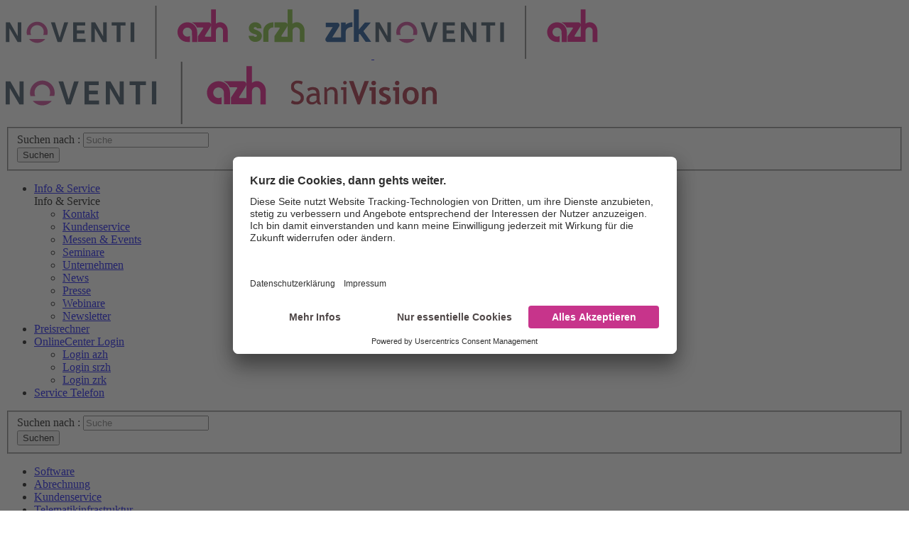

--- FILE ---
content_type: text/html; charset=utf-8
request_url: https://www.azh.de/blog/anerkenntniserklaerung-bundesvertrag/
body_size: 13078
content:
<!DOCTYPE html>
<html class="no-js" lang="de" xmlns="http://www.w3.org/1999/xhtml">
<head><meta http-equiv="X-UA-Compatible" content="IE=edge,chrome=1"><script id="usercentrics-cmp" src="https://app.usercentrics.eu/browser-ui/latest/loader.js" data-settings-id="JbiiR13FF" async></script>
<!-- Usercentrics Privacy Proxy -->
<meta data-privacy-proxy-server="https://privacy-proxy-server.usercentrics.eu">
<!-- End Usercentrics Privacy Proxy -->
 
<!-- Usercentrics Smart Data Protector Script -->
<script type="application/javascript" src="https://privacy-proxy.usercentrics.eu/latest/uc-block.bundle.js">
</script>
<!-- End Usercentrics Smart Data Protector Script -->
 
<!-- Only activate specific Services - Smart Data Protector -->
<script>
uc.blockOnly([
'BJz7qNsdj-7', // YouTube is blocked
'HyEX5Nidi-m', // Vimeo is blocked
]);
</script>
<!-- End Only activate specific Services - Smart Data Protector -->

<script type="text/plain" data-usercentrics="Google Tag Manager">
(function(w,d,s,l,i){w[l]=w[l]||[];w[l].push({'gtm.start': new Date().getTime(),event:'gtm.js'});var f=d.getElementsByTagName(s)[0],
j=d.createElement(s),dl=l!='dataLayer'?'&l='+l:'';j.async=true;j.src=
'https://www.googletagmanager.com/gtm.js?id='+i+dl;f.parentNode.insertBefore(j,f);
})(window,document,'script','dataLayer','GTM-NDQV37W');</script>

<meta charset="utf-8">
<!-- 
	Developed by:
			bgm websolutions GmbH und Co. KG
			Prof.-Messerschmitt-Str. 1
			85579 Neubiberg
			info@bgm-gmbh.de
			typo3.bgm-gmbh.de

	This website is powered by TYPO3 - inspiring people to share!
	TYPO3 is a free open source Content Management Framework initially created by Kasper Skaarhoj and licensed under GNU/GPL.
	TYPO3 is copyright 1998-2026 of Kasper Skaarhoj. Extensions are copyright of their respective owners.
	Information and contribution at https://typo3.org/
-->


<link rel="icon" href="/typo3conf/ext/bgm_theme_azh/Resources/Public/Images/favicon.ico" type="image/vnd.microsoft.icon">

<meta name="generator" content="TYPO3 CMS" />
<meta name="description" content="Wichtig für Physiotherapie und Logopädie - Fristen für Anerkenntniserklärung! Logopädie 15.12.21, Physiotherapie 31.01.2022" />
<meta name="viewport" content="width=device-width, initial-scale=1.0, maximum-scale=1.0, user-scalable=no" />
<meta name="robots" content="index,follow" />
<meta property="og:title" content="Anerkenntniserklärung Bundesvertrag - Wichtig für  Physiotherapie und Logopädie " />
<meta property="og:type" content="website" />
<meta property="og:locale" content="de_DE" />
<meta property="og:site_name" content="NOVENTI | azh srzh zrk" />
<meta property="og:url" content="https://www.azh.de/blog/anerkenntniserklaerung-bundesvertrag/" />
<meta property="og:image" content="https://www.azh.de/" />
<meta property="og:image:width" content="0" />
<meta property="og:image:height" content="0" />
<meta property="og:description" content="Wichtig für Physiotherapie und Logopädie - Fristen für Anerkenntniserklärung! Logopädie 15.12.21, Physiotherapie 31.01.2022" />
<meta name="twitter:card" content="summary" />
<meta name="language" content="de" />
<meta name="google-site-verification" content="DVtSjYGv5pLRIeWRFrP57z8GhF53EkOnc_jHRCxuhT8" />


<link rel="stylesheet" href="/typo3temp/assets/compressed/shariff.complete-09fa572fc479531757e121d1877904cc.css?1763983458" media="all">
<link rel="stylesheet" href="/typo3temp/assets/compressed/styles-b6f67e09b3faf623877cacb57d46ea14.css?1763983458" media="all">
<link rel="stylesheet" href="/typo3temp/assets/compressed/icd10search-80799b9cd722cc8f445f09fe52d040b3.css?1763983458" media="all">
<link rel="stylesheet" href="/typo3temp/assets/compressed/newsblog-bb2bc96daa86862a84ae05fc0b10d2fe.css?1763983461" media="all">
<link rel="stylesheet" href="/typo3temp/assets/compressed/be98037a57d49b5672262d1d86f9aed8-af4a2d607ff60669be1fad43f3cb4e51.css?1763983461" media="all">




<script>
/*<![CDATA[*/
/*TS_inlineJS*/
/* Font Face Observer v2.0.13 - © Bram Stein. License: BSD-3-Clause */(function(){'use strict';var f,g=[];function l(a){g.push(a);1==g.length&&f()}function m(){for(;g.length;)g[0](),g.shift()}f=function(){setTimeout(m)};function n(a){this.a=p;this.b=void 0;this.f=[];var b=this;try{a(function(a){q(b,a)},function(a){r(b,a)})}catch(c){r(b,c)}}var p=2;function t(a){return new n(function(b,c){c(a)})}function u(a){return new n(function(b){b(a)})}function q(a,b){if(a.a==p){if(b==a)throw new TypeError;var c=!1;try{var d=b&&b.then;if(null!=b&&"object"==typeof b&&"function"==typeof d){d.call(b,function(b){c||q(a,b);c=!0},function(b){c||r(a,b);c=!0});return}}catch(e){c||r(a,e);return}a.a=0;a.b=b;v(a)}}
function r(a,b){if(a.a==p){if(b==a)throw new TypeError;a.a=1;a.b=b;v(a)}}function v(a){l(function(){if(a.a!=p)for(;a.f.length;){var b=a.f.shift(),c=b[0],d=b[1],e=b[2],b=b[3];try{0==a.a?"function"==typeof c?e(c.call(void 0,a.b)):e(a.b):1==a.a&&("function"==typeof d?e(d.call(void 0,a.b)):b(a.b))}catch(h){b(h)}}})}n.prototype.g=function(a){return this.c(void 0,a)};n.prototype.c=function(a,b){var c=this;return new n(function(d,e){c.f.push([a,b,d,e]);v(c)})};
function w(a){return new n(function(b,c){function d(c){return function(d){h[c]=d;e+=1;e==a.length&&b(h)}}var e=0,h=[];0==a.length&&b(h);for(var k=0;k<a.length;k+=1)u(a[k]).c(d(k),c)})}function x(a){return new n(function(b,c){for(var d=0;d<a.length;d+=1)u(a[d]).c(b,c)})};window.Promise||(window.Promise=n,window.Promise.resolve=u,window.Promise.reject=t,window.Promise.race=x,window.Promise.all=w,window.Promise.prototype.then=n.prototype.c,window.Promise.prototype["catch"]=n.prototype.g);}());

(function(){function l(a,b){document.addEventListener?a.addEventListener("scroll",b,!1):a.attachEvent("scroll",b)}function m(a){document.body?a():document.addEventListener?document.addEventListener("DOMContentLoaded",function c(){document.removeEventListener("DOMContentLoaded",c);a()}):document.attachEvent("onreadystatechange",function k(){if("interactive"==document.readyState||"complete"==document.readyState)document.detachEvent("onreadystatechange",k),a()})};function r(a){this.a=document.createElement("div");this.a.setAttribute("aria-hidden","true");this.a.appendChild(document.createTextNode(a));this.b=document.createElement("span");this.c=document.createElement("span");this.h=document.createElement("span");this.f=document.createElement("span");this.g=-1;this.b.style.cssText="max-width:none;display:inline-block;position:absolute;height:100%;width:100%;overflow:scroll;font-size:16px;";this.c.style.cssText="max-width:none;display:inline-block;position:absolute;height:100%;width:100%;overflow:scroll;font-size:16px;";
this.f.style.cssText="max-width:none;display:inline-block;position:absolute;height:100%;width:100%;overflow:scroll;font-size:16px;";this.h.style.cssText="display:inline-block;width:200%;height:200%;font-size:16px;max-width:none;";this.b.appendChild(this.h);this.c.appendChild(this.f);this.a.appendChild(this.b);this.a.appendChild(this.c)}
function t(a,b){a.a.style.cssText="max-width:none;min-width:20px;min-height:20px;display:inline-block;overflow:hidden;position:absolute;width:auto;margin:0;padding:0;top:-999px;white-space:nowrap;font-synthesis:none;font:"+b+";"}function y(a){var b=a.a.offsetWidth,c=b+100;a.f.style.width=c+"px";a.c.scrollLeft=c;a.b.scrollLeft=a.b.scrollWidth+100;return a.g!==b?(a.g=b,!0):!1}function z(a,b){function c(){var a=k;y(a)&&a.a.parentNode&&b(a.g)}var k=a;l(a.b,c);l(a.c,c);y(a)};function A(a,b){var c=b||{};this.family=a;this.style=c.style||"normal";this.weight=c.weight||"normal";this.stretch=c.stretch||"normal"}var B=null,C=null,E=null,F=null;function G(){if(null===C)if(J()&&/Apple/.test(window.navigator.vendor)){var a=/AppleWebKit\/([0-9]+)(?:\.([0-9]+))(?:\.([0-9]+))/.exec(window.navigator.userAgent);C=!!a&&603>parseInt(a[1],10)}else C=!1;return C}function J(){null===F&&(F=!!document.fonts);return F}
function K(){if(null===E){var a=document.createElement("div");try{a.style.font="condensed 100px sans-serif"}catch(b){}E=""!==a.style.font}return E}function L(a,b){return[a.style,a.weight,K()?a.stretch:"","100px",b].join(" ")}
A.prototype.load=function(a,b){var c=this,k=a||"BESbswy",q=0,D=b||3E3,H=(new Date).getTime();return new Promise(function(a,b){if(J()&&!G()){var M=new Promise(function(a,b){function e(){(new Date).getTime()-H>=D?b():document.fonts.load(L(c,'"'+c.family+'"'),k).then(function(c){1<=c.length?a():setTimeout(e,25)},function(){b()})}e()}),N=new Promise(function(a,c){q=setTimeout(c,D)});Promise.race([N,M]).then(function(){clearTimeout(q);a(c)},function(){b(c)})}else m(function(){function u(){var b;if(b=-1!=
f&&-1!=g||-1!=f&&-1!=h||-1!=g&&-1!=h)(b=f!=g&&f!=h&&g!=h)||(null===B&&(b=/AppleWebKit\/([0-9]+)(?:\.([0-9]+))/.exec(window.navigator.userAgent),B=!!b&&(536>parseInt(b[1],10)||536===parseInt(b[1],10)&&11>=parseInt(b[2],10))),b=B&&(f==v&&g==v&&h==v||f==w&&g==w&&h==w||f==x&&g==x&&h==x)),b=!b;b&&(d.parentNode&&d.parentNode.removeChild(d),clearTimeout(q),a(c))}function I(){if((new Date).getTime()-H>=D)d.parentNode&&d.parentNode.removeChild(d),b(c);else{var a=document.hidden;if(!0===a||void 0===a)f=e.a.offsetWidth,
g=n.a.offsetWidth,h=p.a.offsetWidth,u();q=setTimeout(I,50)}}var e=new r(k),n=new r(k),p=new r(k),f=-1,g=-1,h=-1,v=-1,w=-1,x=-1,d=document.createElement("div");d.dir="ltr";t(e,L(c,"sans-serif"));t(n,L(c,"serif"));t(p,L(c,"monospace"));d.appendChild(e.a);d.appendChild(n.a);d.appendChild(p.a);document.body.appendChild(d);v=e.a.offsetWidth;w=n.a.offsetWidth;x=p.a.offsetWidth;I();z(e,function(a){f=a;u()});t(e,L(c,'"'+c.family+'",sans-serif'));z(n,function(a){g=a;u()});t(n,L(c,'"'+c.family+'",serif'));
z(p,function(a){h=a;u()});t(p,L(c,'"'+c.family+'",monospace'))})})};"object"===typeof module?module.exports=A:(window.FontFaceObserver=A,window.FontFaceObserver.prototype.load=A.prototype.load);}());

(function (w) {
	// if the class is already set, we're good.
	if (w.document.documentElement.className.indexOf("fonts-loaded") > -1) {
		return;
	}
	var fontA = new w.FontFaceObserver("FFMeta");
	var fontB = new w.FontFaceObserver("FFMeta", {weight: 'bold'});
	w.Promise
		.all([fontA.load(null, 1000), fontB.load(null, 1000)])
		.then(function () {
			w.document.documentElement.className += " fonts-loaded-ffmeta";
		}).catch(function(e){
	});
	var fontC = new w.FontFaceObserver("iconfont");
	w.Promise
		.all([fontC.load(null, 1000)])
		.then(function () {
			w.document.documentElement.className += " fonts-loaded-iconfont";
		}).catch(function(e){
	});
	w.setTimeout(function(){
		w.document.documentElement.className += " fonts-loaded-ffmeta";
		w.document.documentElement.className += " fonts-loaded-iconfont";
	}, 1000);
}(this));

/*]]>*/
</script>

<title>Anerkenntniserklärung Bundesvertrag - Wichtig für  Physiotherapie und Logopädie  &#124; azh</title>  <meta name="facebook-domain-verification" content="phkjt6ekhay9iqw35i07k1x70eupag" />
  <script>
  acceptallconsents=0; allowGA=0;
  </script>
  <script> 
var $buoop = {required:{e:-4,f:-6,o:-6,s:-6,c:-6},insecure:true,api:2021.06 }; 
function $buo_f(){ 
 var e = document.createElement("script"); 
 e.src = "//browser-update.org/update.min.js"; 
 document.body.appendChild(e);
};
try {document.addEventListener("DOMContentLoaded", $buo_f,false)}
catch(e){window.attachEvent("onload", $buo_f)}
</script>
<script type="text/javascript">
    var MTUserId='7e55adcb-77fc-4fd6-934d-d6940c0b81e2';
    var MTFontIds = new Array();

    MTFontIds.push("5558594"); // FF Meta® W01 Regular 
    MTFontIds.push("5558661"); // FF Meta® W01 Bold 
    (function() {
        var mtTracking = document.createElement('script');
        mtTracking.type='text/javascript';
        mtTracking.async='true';
        mtTracking.src='/fileadmin/mtiFontTrackingCode.js';

        (document.getElementsByTagName('head')[0]||document.getElementsByTagName('body')[0]).appendChild(mtTracking);
    })();
</script>
  <meta name="format-detection" content="telephone=no">



<style>
@media only screen and (max-width: 1179px) {
  #service-phone .servicePopup .service-content {
  max-width:200px;
  }
}
ul.parsley-errors-list li {
    font-family: Arial, Helvetica, sans-serif !important;
}
.filterboxes .filterboxservice header {
  display:none;
}
.youtube {
    background-color: #fff;
    padding-top: 0;
    cursor: pointer;
    border: none;
    min-height: 400px !important;
}
.uc-embedding-container {
    min-height: 400px !important;
    overflow: hidden !important;
    }
   .mfp-iframe-scaler {
    width: 100%;
    height: 400px;
    padding-top: 0;
}
@media screen and (max-width: 440px) {
    .equalHeights .kundenstimmen-box.grid-item.width-double,
     #newsContentBoxes .kundenstimmen-box.grid-item.width-double,
     .equalHeights .becomeacustomer.grid-item.width-double,
     #newsContentBoxes .becomeacustomer.grid-item.width-double,
     .equalHeights .filterboxItem.grid-item.width-double,
    #newsContentBoxes .filterboxItem.grid-item.width-double,
    .equalHeights .kundenstimmen-box.grid-item,
     #newsContentBoxes .kundenstimmen-box.grid-item,
     .equalHeights .becomeacustomer.grid-item,
      #newsContentBoxes .becomeacustomer.grid-item,
     .equalHeights .filterboxItem.grid-item, #newsContentBoxes .filterboxItem.grid-item
     {
    	width:100%;
    }
}



</style>    <style type="text/css">
    #service-phone {
    	display:none;
    }
    
    
    .filterce {
    width: 100%;
}
      #bio_ep_bg {
          display: none;
          position: fixed;
          top: 0;
          left: 0;
          width: 100%;
          height: 100%;
          background-color: #000;
          opacity: 0.5;
          z-index: 10001;
      }
      #bio_ep {
          display: none;
          position: fixed;
          width: 394px;
          height: auto;
          font-size: 16px;
          left: 50%;
          top: 50%;
          transform: translateX(-50%) translateY(-50%);
          -webkit-transform: translateX(-50%) translateY(-50%);
          -ms-transform: translateX(-50%) translateY(-50%);
          background-color: #fff;
          box-shadow: 0px 1px 4px 0 rgba(0, 0, 0, 0.5);
          z-index: 10002;
          padding:0px;

      }

      #bio_ep_close {
        position: absolute;
        left: 100%;
        margin: -8px 0 0 -12px;
        width: 20px;
        height: 20px;
        color: #fff;
        font-size: 12px;
        font-weight: bold;
        text-align: center;
        border-radius: 50%;
        background-color: #5c5c5c;
        cursor: pointer;
        padding: 2px;
        padding-top: 6px;
      }
      @media all and (-ms-high-contrast:none) {
 	*::-ms-backdrop, .equalHeights, #newsContentBoxes {
      		display: block; /* IE11 */
 	}    
     }
     
     
     @media only screen and (min-width: 1024px) {
	footer#pageFooter #partnerLogos img.partnersanivision {
	    margin-bottom: 17px;
	}
	#pageWrapper {
		overflow:visible;
	}
     }
      .ce-textpic, .ce-nowrap .ce-bodytext {
    		overflow: hidden;
 	}      
    </style>
    <script type="text/javascript"  src="/typo3conf/ext/bgm_theme_azh/Resources/Public/Js/bioep.js"></script>
	  <script type="text/plain" data-usercentrics="Exit Intent Pop-up">
			bioEp.init({
				width: 394,
				height: 298,
				html: '',
				cookieExp: 30,
				delay:5
			});
		</script><style>
	.news-detail-blog .topleft{margin-left:16px;}
	#eyeCatcher {
		display:none;
	}
	
	
</style><script type="application/ld+json">
{
  "@context": "https://schema.org",
  "@type": "Organization",
  "name": "NOVENTI HealthCare GmbH",
  "url": "https://www.azh.de/",
  "telephone": [
  	"+4989921080",
  	"+498989674102"
	],
  "address": {
    "@type": "PostalAddress",
    "streetAddress": "Berg-am-Laim-Str. 105",
    "addressLocality": "München",
    "addressRegion": "Bavaria",
    "postalCode": "81673",
    "addressCountry": "DE"
  }
}
</script>	<style type="text/css">  
		details  {margin-bottom: 10px;}
		details summary { 
  			cursor: pointer;
		}

		details summary > * {
  			display: inline;
		}

	</style>
<link rel="canonical" href="https://www.azh.de/blog/anerkenntniserklaerung-bundesvertrag/"/>
</head>
<body id="page-1766">
<!-- Google Tag Manager (noscript) -->
<noscript><iframe src="https://www.googletagmanager.com/ns.html?id=GTM-NDQV37W"
height="0" width="0" style="display:none;visibility:hidden"></iframe></noscript>
<!-- End Google Tag Manager (noscript) --><div id="pageWrapper">
	<header id="pageHeaderResponsive">
	<div id="pageHeader_inner">
		<a data-parent="1766-logo:desktop" class="pageLogo" href="/">
			<picture class="logo-container-default">
				<source media="(min-width: 1280px)" height="75"
								srcset="/typo3conf/ext/bgm_theme_azh/Resources/Public/Images/NOVENTI_azh_srzh_zrk_75_4c.svg" />
				<source media="(max-width: 767px)"
								srcset="/typo3conf/ext/bgm_theme_azh/Resources/Public/Images/Logo_nhc_alle_RGB_quadratisch_1.png" />
				<source srcset="/typo3conf/ext/bgm_theme_azh/Resources/Public/Images/NOVENTI_azh_srzh_zrk_75_4c.svg" />
				<!--Fallback-->
				<img style="max-height: 75px;" alt=" GmbH Logo" src="/typo3conf/ext/bgm_theme_azh/Resources/Public/Images/NOVENTI_azh_srzh_zrk_75_4c.svg" width="515" height="75" />
			</picture>
			<img class="logo-container-azh" alt=" GmbH Logo" src="/typo3conf/ext/bgm_theme_azh/Resources/Public/Images/noventi-azh-logo.svg" width="316" height="75" />
			<img class="logo-container-azh-sanivision" alt=" GmbH Logo" src="/typo3conf/ext/bgm_theme_azh/Resources/Public/Images/logo_nhc_azh_sanivision.svg" width="607" height="88" />
		</a>
		<nav id="metanavbar">
			<form method="post" class="quicksearch" action="/suche/?tx_indexedsearch_pi2%5Baction%5D=search&amp;tx_indexedsearch_pi2%5Bcontroller%5D=Search&amp;cHash=a2003d507bd631ca9f8b938b42aec388">
		<div>
			<input type="hidden" name="tx_indexedsearch_pi2[__referrer][@extension]" value="IndexedSearch">
			<input type="hidden" name="tx_indexedsearch_pi2[__referrer][@vendor]" value="TYPO3\CMS">
			<input type="hidden" name="tx_indexedsearch_pi2[__referrer][@controller]" value="Search">
			<input type="hidden" name="tx_indexedsearch_pi2[__referrer][@action]" value="form">
			<input type="hidden" name="tx_indexedsearch_pi2[__referrer][arguments]" value="YTowOnt954daa92cf97eb92bb262ab0403593ef61941a2d9">
			<input type="hidden" name="tx_indexedsearch_pi2[__referrer][@request]" value="a:4:{s:10:&quot;@extension&quot;;s:13:&quot;IndexedSearch&quot;;s:11:&quot;@controller&quot;;s:6:&quot;Search&quot;;s:7:&quot;@action&quot;;s:4:&quot;form&quot;;s:7:&quot;@vendor&quot;;s:9:&quot;TYPO3\CMS&quot;;}6b76ef6581b8d0d37b3fb93833514137a43f05f0">
			<input type="hidden" name="tx_indexedsearch_pi2[__trustedProperties]" value="a:1:{s:6:&quot;search&quot;;a:15:{s:9:&quot;_sections&quot;;i:1;s:13:&quot;_freeIndexUid&quot;;i:1;s:7:&quot;pointer&quot;;i:1;s:3:&quot;ext&quot;;i:1;s:10:&quot;searchType&quot;;i:1;s:14:&quot;defaultOperand&quot;;i:1;s:9:&quot;mediaType&quot;;i:1;s:9:&quot;sortOrder&quot;;i:1;s:5:&quot;group&quot;;i:1;s:11:&quot;languageUid&quot;;i:1;s:4:&quot;desc&quot;;i:1;s:15:&quot;numberOfResults&quot;;i:1;s:14:&quot;extendedSearch&quot;;i:1;s:5:&quot;sword&quot;;i:1;s:12:&quot;submitButton&quot;;i:1;}}47092bb76f89842c9b1ae555ef26d453a478fde8">
		</div>
		<div class="tx-indexedsearch-hidden-fields">
			<input type="hidden" name="tx_indexedsearch_pi2[search][_sections]" value="0">
			<input id="tx_indexedsearch_freeIndexUid" type="hidden" name="tx_indexedsearch_pi2[search][_freeIndexUid]" value="_">
			<input type="hidden" name="tx_indexedsearch_pi2[search][pointer]" value="0">
			<input type="hidden" name="tx_indexedsearch_pi2[search][ext]" value="">
			<input type="hidden" name="tx_indexedsearch_pi2[search][searchType]" value="1">
			<input type="hidden" name="tx_indexedsearch_pi2[search][defaultOperand]" value="0">
			<input type="hidden" name="tx_indexedsearch_pi2[search][mediaType]" value="-1">
			<input type="hidden" name="tx_indexedsearch_pi2[search][sortOrder]" value="rank_flag">
			<input type="hidden" name="tx_indexedsearch_pi2[search][group]" value="">
			<input type="hidden" name="tx_indexedsearch_pi2[search][languageUid]" value="-1">
			<input type="hidden" name="tx_indexedsearch_pi2[search][desc]" value="">
			<input type="hidden" name="tx_indexedsearch_pi2[search][numberOfResults]" value="10">
			<input type="hidden" name="tx_indexedsearch_pi2[search][extendedSearch]" value="">
		</div>
		<fieldset>
			<div class="tx-indexedsearch-form">
				<label for="tx-indexedsearch-searchbox-sword"> Suchen nach :</label><span class="icon-search-circle"></span>
				<input placeholder="Suche" class="tx-indexedsearch-searchbox-sword" id="tx-indexedsearch-searchbox-sword" type="text" name="tx_indexedsearch_pi2[search][sword]">
			</div>
			<div class="tx-indexedsearch-search-submit">
				<input class="tx-indexedsearch-searchbox-button" id="tx-indexedsearch-searchbox-button-submit" type="submit" value="Suchen" name="tx_indexedsearch_pi2[search][submitButton]">
			</div>
		</fieldset>
	</form>

			<ul class="topnav">
				<li id="infoServiceNavpoint"><a href="/info-service/kontakt/"><span class="icon-info-circle"></span><span class="label">Info & Service</span></a><div class="navi-popup"><span class="icon-close close"></span><div class="popup-header"><span class="icon-info-circle"></span><span class="label">Info & Service</span></div><ul><li><a href="/info-service/kontakt/" data-parent="1766-topmenu:7">Kontakt</a></li><li><a href="/kundenservice/" data-parent="1766-topmenu:2457">Kundenservice</a></li><li><a href="/info-service/messen-events/" data-parent="1766-topmenu:9">Messen & Events</a></li><li><a href="/seminare/" data-parent="1766-topmenu:10">Seminare</a></li><li><a href="/info-service/unternehmen/" data-parent="1766-topmenu:11">Unternehmen</a></li><li><a href="/info-service/news/" data-parent="1766-topmenu:12">News</a></li><li><a href="https://www.noventi.de/newsroom/pressemeldungen/" data-parent="1766-topmenu:2506">Presse</a></li><li><a href="/webinare/" data-parent="1766-topmenu:1777">Webinare</a></li><li><a href="/newsletter/" data-parent="1766-topmenu:1875">Newsletter</a></li></ul></div></li>
				<li id="kundeNavpoint">
					<a data-parent="1766-topmenu:45" href="/preisrechner/">
						<span class="icon-kunde-circle"></span>
						<span class="label">Preisrechner</span>
					</a>
				</li>
				<li id="onlineCenterNavpoint">
					<a data-parent="1766-topmenu:onlinecenter" target="_blank" href="https://www.azh-portal.de/v2a/V2AApp/app.do">
						<span class="icon-login"></span>
						<span class="label">OnlineCenter Login</span>
					</a>
					<ul class="subTopnav">

						<li>
							<a data-parent="1766-topmenu:onlinecenter" target="_blank" href="https://www.azh-portal.de/v2a/V2AApp/app.do">
								<span class="icon-login"></span>
								<span class="label">Login azh</span>
							</a>
						</li>
						<li>
							<a data-parent="1766-topmenu:onlinecenter" class="cookie-content-srzh" target="_blank" href="https://www.srzh-portal.de/azh_oc/noc/pt">
								<span class="icon-login"></span>
								<span class="label">Login srzh</span>
							</a>
						</li>
						<li>
							<a data-parent="1766-topmenu:onlinecenter" class="cookie-content-zrk" target="_blank" href="https://www.zrk-portal.de/v2a/V2AApp/app.do">
								<span class="icon-login"></span>
								<span class="label">Login zrk</span>
							</a>
						</li>

					</ul>
				</li>
				<li id="servicePhoneNavpoint">
					<a data-parent="1766-topmenu:servicephone" class="service-phone-link" href="/info-service/kontakt/#c680">
						<span class="icon-service-circle"></span>
						<span class="label">Service Telefon</span>
					</a>
				</li>
			</ul>
		</nav>
		<nav class="mainnav">
			<form method="post" class="quicksearch" action="/suche/?tx_indexedsearch_pi2%5Baction%5D=search&amp;tx_indexedsearch_pi2%5Bcontroller%5D=Search&amp;cHash=a2003d507bd631ca9f8b938b42aec388">
		<div>
			<input type="hidden" name="tx_indexedsearch_pi2[__referrer][@extension]" value="IndexedSearch">
			<input type="hidden" name="tx_indexedsearch_pi2[__referrer][@vendor]" value="TYPO3\CMS">
			<input type="hidden" name="tx_indexedsearch_pi2[__referrer][@controller]" value="Search">
			<input type="hidden" name="tx_indexedsearch_pi2[__referrer][@action]" value="form">
			<input type="hidden" name="tx_indexedsearch_pi2[__referrer][arguments]" value="YTowOnt954daa92cf97eb92bb262ab0403593ef61941a2d9">
			<input type="hidden" name="tx_indexedsearch_pi2[__referrer][@request]" value="a:4:{s:10:&quot;@extension&quot;;s:13:&quot;IndexedSearch&quot;;s:11:&quot;@controller&quot;;s:6:&quot;Search&quot;;s:7:&quot;@action&quot;;s:4:&quot;form&quot;;s:7:&quot;@vendor&quot;;s:9:&quot;TYPO3\CMS&quot;;}6b76ef6581b8d0d37b3fb93833514137a43f05f0">
			<input type="hidden" name="tx_indexedsearch_pi2[__trustedProperties]" value="a:1:{s:6:&quot;search&quot;;a:15:{s:9:&quot;_sections&quot;;i:1;s:13:&quot;_freeIndexUid&quot;;i:1;s:7:&quot;pointer&quot;;i:1;s:3:&quot;ext&quot;;i:1;s:10:&quot;searchType&quot;;i:1;s:14:&quot;defaultOperand&quot;;i:1;s:9:&quot;mediaType&quot;;i:1;s:9:&quot;sortOrder&quot;;i:1;s:5:&quot;group&quot;;i:1;s:11:&quot;languageUid&quot;;i:1;s:4:&quot;desc&quot;;i:1;s:15:&quot;numberOfResults&quot;;i:1;s:14:&quot;extendedSearch&quot;;i:1;s:5:&quot;sword&quot;;i:1;s:12:&quot;submitButton&quot;;i:1;}}47092bb76f89842c9b1ae555ef26d453a478fde8">
		</div>
		<div class="tx-indexedsearch-hidden-fields">
			<input type="hidden" name="tx_indexedsearch_pi2[search][_sections]" value="0">
			<input id="tx_indexedsearch_freeIndexUid" type="hidden" name="tx_indexedsearch_pi2[search][_freeIndexUid]" value="_">
			<input type="hidden" name="tx_indexedsearch_pi2[search][pointer]" value="0">
			<input type="hidden" name="tx_indexedsearch_pi2[search][ext]" value="">
			<input type="hidden" name="tx_indexedsearch_pi2[search][searchType]" value="1">
			<input type="hidden" name="tx_indexedsearch_pi2[search][defaultOperand]" value="0">
			<input type="hidden" name="tx_indexedsearch_pi2[search][mediaType]" value="-1">
			<input type="hidden" name="tx_indexedsearch_pi2[search][sortOrder]" value="rank_flag">
			<input type="hidden" name="tx_indexedsearch_pi2[search][group]" value="">
			<input type="hidden" name="tx_indexedsearch_pi2[search][languageUid]" value="-1">
			<input type="hidden" name="tx_indexedsearch_pi2[search][desc]" value="">
			<input type="hidden" name="tx_indexedsearch_pi2[search][numberOfResults]" value="10">
			<input type="hidden" name="tx_indexedsearch_pi2[search][extendedSearch]" value="">
		</div>
		<fieldset>
			<div class="tx-indexedsearch-form">
				<label for="tx-indexedsearch-searchbox-sword"> Suchen nach :</label><span class="icon-search-circle"></span>
				<input placeholder="Suche" class="tx-indexedsearch-searchbox-sword" id="tx-indexedsearch-searchbox-sword" type="text" name="tx_indexedsearch_pi2[search][sword]">
			</div>
			<div class="tx-indexedsearch-search-submit">
				<input class="tx-indexedsearch-searchbox-button" id="tx-indexedsearch-searchbox-button-submit" type="submit" value="Suchen" name="tx_indexedsearch_pi2[search][submitButton]">
			</div>
		</fieldset>
	</form>

			<ul><li><a href="/software/" data-parent="1766-mainmenu:4"><span class="icon-arrow"></span><span class="label">Software</span></a></li><li><a href="/abrechnung/" data-parent="1766-mainmenu:2"><span class="icon-arrow"></span><span class="label">Abrechnung</span></a></li><li><a href="/kundenservice/" data-parent="1766-mainmenu:2457"><span class="icon-arrow"></span><span class="label">Kundenservice</span></a></li><li><a href="/ti-beratung/" data-parent="1766-mainmenu:1869"><span class="icon-arrow"></span><span class="label">Telematikinfrastruktur</span></a></li><li><a href="/blog/" data-parent="1766-mainmenu:1766"><span class="icon-arrow"></span><span class="label">Blog</span></a></li></ul>

			


			<div class="service-onlineCenter">
				<a data-parent="1766-topmenu:onlinecenter" target="_blank" href="https://www.azh-portal.de/v2a/V2AApp/app.do">
					<span class="icon-login"></span>
					<span class="label">OnlineCenter Login</span>
				</a>

				<ul class="subTopnav">

						<li>
							<a data-parent="1766-topmenu:onlinecenter" target="_blank" href="https://www.azh-portal.de/v2a/V2AApp/app.do">
								<span class="icon-login"></span>
								<span class="label">Login azh</span>
							</a>
						</li>
						<li>
							<a data-parent="1766-topmenu:onlinecenter" class="cookie-content-srzh" target="_blank" href="https://www.srzh-portal.de/azh_oc/noc/pt">
								<span class="icon-login"></span>
								<span class="label">Login srzh</span>
							</a>
						</li>
						<li>
							<a data-parent="1766-topmenu:onlinecenter" class="cookie-content-zrk" target="_blank" href="https://www.zrk-portal.de/v2a/V2AApp/app.do">
								<span class="icon-login"></span>
								<span class="label">Login zrk</span>
							</a>
						</li>

				</ul>
			</div>
			<div class="service-kundeNavpoint">
				<a data-parent="1766-topmenu:45" href="/preisrechner/">
					<span class="icon-kunde-circle"></span>
					<span class="label">Preisrechner</span>
				</a>
			</div>
		</nav>
		<button id="toggle-button">
			<span>toggle menu</span>
		</button>
	</div>
</header>

	
	
	<!--TYPO3SEARCH_begin-->
	
			
	<div id="contentWrapper">
		<div class="smallContent">
			<div class="inner">
				
				
					
				
				




	
			
			
			<script type="application/ld+json">
				{
					"@context": "https://schema.org",
					"@type": "BlogPosting",
					"mainEntityOfPage": {
						"@type": "WebPage",
						"@id": "https://www.azh.de/blog/anerkenntniserklaerung-bundesvertrag"
					},
					"headline": "Anerkenntniserklärung Bundesvertrag - Wichtig für  Physiotherapie und Logopädie ",
					"description": "Wichtig für Physiotherapie und Logopädie - Fristen für Anerkenntniserklärung! Logopädie 15.12.21, Physiotherapie 31.01.2022",
					"image": "https://www.azh.de//fileadmin/_processed_/0/0/anerkenntniserklaerung-typo_509164554c_csm.jpg",
					"author": {
						"@type": "Person",
						"name": "Susanne Schneider"
					},
					"publisher": {
						"@type": "Organization",
						"name": "NOVENTI | azh srzh zrk",
						"logo": {
							"@type": "ImageObject",
							"url": "https://www.azh.de/typo3conf/ext/bgm_theme_azh/Resources/Public/Images/Logo_nhc_alle_RGB_quadratisch_1.png"
						}
					},
					"datePublished": "04-04-2022",
					"dateModified": "04-14-2022"
				}
			</script>
			
		<div id="blog-detail">
			<div class="news-detail-blog">
				<a class="backlink" href="/blog/">
					« zurück zum Blog
				</a>
				<h1 id="blogHeader">Anerkenntniserklärung Bundesvertrag - Wichtig für  Physiotherapie und Logopädie </h1>
				<div class="metaData">
							<span class="news-date">
								04.04.2022
							</span>
					
						<span class="news-author">- Susanne Schneider</span>
					
				</div>
				
				<div class="news-img-wrap">
						
								
									
											<picture>
												<source media="(min-width: 1024px)"
												        srcset="/fileadmin/_processed_/0/0/anerkenntniserklaerung-typo_e432ce5f5a_csm.jpg"/>
												<source media="(min-width: 768px)"
												        srcset="/fileadmin/_processed_/0/0/anerkenntniserklaerung-typo_6cac68722b_csm.jpg"/>
												<source media="(min-width: 600px)"
												        srcset="/fileadmin/_processed_/0/0/anerkenntniserklaerung-typo_a57cd8d3ff_csm.jpg"/>
												<source srcset="/fileadmin/_processed_/0/0/anerkenntniserklaerung-typo_a57cd8d3ff_csm.jpg"/>
												<!--Fallback-->
												<img src="/fileadmin/_processed_/0/0/anerkenntniserklaerung-typo_509164554c_csm.jpg" title="" alt=""/>
											</picture>
										
								
							
				</div>
				
				<div class="news-content">
					<p>Die Bundesverträge für&nbsp;Stimm-, Sprech-, Sprach- und Schlucktherapie und&nbsp;Physiotherapie sind am 16.03.2021 bzw. am 01.08.2021 in Kraft getreten.</p>
<p class="testimonial"><strong>Die neuen bundeseinheitlichen Verträge müssen von allen&nbsp;(auch bereits zugelassenen) Leistungserbringern&nbsp;anerkannt werden, damit die Zulassungen&nbsp;nicht entzogen werden.</strong></p>
<p>Die Fristen für die Einreichung der Anerkenntniserklärung endeten:</p><ul> 	<li>Logopädie (SSSST) zum 15.12.2021</li> 	<li>Physiotherapie zum 31.01.2022</li> </ul><p class="testimonial"><strong>Leistungserbringer, die&nbsp;noch keine Anerkenntniserklärung eingereicht haben, sollten dies sofort nachholen, um Ihre Kassenzulassung zu sichern.</strong></p>
<p>&nbsp;</p>
				</div>

				
					<div id="newsContentBoxes">
						<!-- content elements -->
						
    

            <div id="c16307" class="frame frame-default frame-type-text frame-layout-0">
                
                
                    



                
                
                    

	
		<header>
			





	
			<h2 class="" id='anerkennung-des-rahmenvertrags-physiotherapie-das-ist-zu-beachten'>
				Anerkennung des Rahmenvertrags Physiotherapie - Das ist zu beachten!
			</h2>
		



			



			



		</header>
	



                
                

    <p><strong>Der Rahmenvertrag ist schriftlich anzuerkennen.</strong>&nbsp;<strong>Anerkennung Rahmenvertrag Physiotherapie&nbsp; - Frist 31.01.2022</strong></p>
<p>Leistungserbringer&nbsp;mussten den Vertrag gegenüber der zuständigen ARGE <strong>bis 31.01.2022</strong>&nbsp;schriftlich (z.B. per Post, Fax oder E-Mail) anerkennen.&nbsp;Ausnahme: Für Krankenhäuser, Rehabilitationseinrichtungen und vergleichbare Einrichtungen gilt dieser Vertrag, ohne dass es einer Zulassung sowie einer Anerkennung dieses Vertrages bedarf&nbsp;(siehe <a href="/fileadmin/user_upload/azh/blog/Rahmenvertrag_Physiotherapie_08.21/20210721_-_01_-_Vertrag_-_Physiotherapie.pdf" data-parent="1766-tt_content:16307">Vertrag § 1 Abs. 4</a>).</p>
<p class="testimonial align-center"><strong>Zulassungen im Bereich der Physiotherapie können nach dem 30.4.2022 entzogen werden,<br> wenn die Anerkenntniserklärung nicht eingereicht wurde!</strong></p>
<p>Das Bundesministerium für Gesundheit (BMG) informierte, dass eine verspätete Abgabe der Anerkenntniserklärungen, nach Ablauf der gesetzlichen Frist im Januar 2022, <strong>nunmehr bis zum 30.04.2022 toleriert werden könne,</strong> ohne dass dies zum Verlust der Zulassung führt. <strong>Diese Fristverlängerung, für die Anerkennung des Vertrages für Physiotherapie, läuft in Kürze aus.</strong></p>
<p><strong><a href="https://www.zulassung-heilmittel.de/" target="_blank" class="button-full" data-parent="1766-tt_content:16307" rel="noreferrer">Anerkenntniserklärung - hier downloaden</a></strong></p>


                
                    



                
                
                    



                
            </div>

        


    

            <div id="c16309" class="frame frame-default frame-type-text frame-layout-0 frame-space-before-mb-1">
                
                
                    



                
                
                    

	
		<header>
			





	
			<h2 class="" id='anerkennung-des-rahmenvertrags-logopdie-das-ist-zu-beachten-'>
				Anerkennung des Rahmenvertrags Logopädie - Das ist zu beachten! 
			</h2>
		



			



			



		</header>
	



                
                

    <p><strong>Anerkennung Rahmenvertrag Logopädie&nbsp; - Frist 15.12.2021</strong></p>
<p>Leistungserbringer&nbsp;mussten den Vertrag gegenüber der zuständigen ARGE <strong>bis 15.12.2021</strong>&nbsp;schriftlich (z.B. per Post, Fax oder E-Mail) anerkennen.&nbsp;<strong>Die Anerkenntniserklärung muss - falls noch nicht geschehen - dringend nachgereicht werden.</strong></p>
<p><strong><a href="https://www.zulassung-heilmittel.de/" target="_blank" class="button-full" data-parent="1766-tt_content:16309" rel="noreferrer">Anerkenntniserklärung - hier downloaden!</a></strong></p>


                
                    



                
                
                    



                
            </div>

        


    

            <div id="c16329" class="frame frame-default frame-type-text frame-layout-0 frame-space-before-mb-1">
                
                
                    



                
                
                    

	
		<header>
			





	
			<h2 class="" id='schritt-fr-schritt-einreichung-anerkenntniserklrung'>
				Schritt für Schritt - Einreichung Anerkenntniserklärung
			</h2>
		



			



			



		</header>
	



                
                

    <ul> 	<li>Gehen Sie auf die <strong>Website der ARGE</strong>n:&nbsp;<strong><a href="https://www.zulassung-heilmittel.de/" target="_blank" data-parent="1766-tt_content:16329" rel="noreferrer">www.zulassung-heilmittel.de/</a></strong></li> 	<li>Klicken Sie im Menü auf "Die ARGEn" und <strong>wählen Sie Ihr Bundesland</strong></li> 	<li><strong>Wählen Sie die zutreffende Berufsgruppe</strong>: Physiotherapie oder SSSST (Stimm-, Sprech-, Sprach- und Schlucktherapie) für Logopädie</li> 	<li><strong>Laden Sie sich die Anerkenntniserklärung herunter und füllen diese aus.</strong></li> 	<li>Die korrekte Adresse (Post, Mail, Fax) für die <strong>fristgerechte Zustellung Ihrer Anerkenntniserklärung</strong> finden Sie unter "Zur Kontaktseite der ARGE..."</li> </ul>


                
                    



                
                
                    



                
            </div>

        


    

            <div id="c16327" class="frame frame-default frame-type-text frame-layout-inverse frame-space-before-mb-1">
                
                
                    



                
                
                    

	



                
                

    <h3 class="align-center">NOVENTI azh Blog</h3>
<p class="align-center">Wir informieren Sie regelmäßig über Neuigkeiten aus den Bereichen Heilmittel, Hilfsmittel und Pflege und natürlich über wichtige Regelungen im Gesundheitsbereich.<br> Wollen Sie die Informationen direkt bekommen? Abonnieren Sie kostenfrei unsere Newsletter:<br> &nbsp;</p>
<p class="align-center"><a href="https://www.azh.de/azh-newsletter-seiten-anabmeldung/anmeldung-heilmittel-newsletter/" target="_blank" class="button-full" data-parent="1766-tt_content:16327">Newsletter <strong>Heilmittel</strong></a>&nbsp;&nbsp;<a href="https://www.azh.de/azh-newsletter-seiten-anabmeldung/anmeldung-hilfsmittel-newsletter/" target="_blank" class="button-full" data-parent="1766-tt_content:16327">Newsletter <strong>Hilfsmittel</strong></a>&nbsp;&nbsp;<a href="https://www.azh.de/azh-newsletter-seiten-anabmeldung/anmeldung-pflege-newsletter/" target="_blank" class="button-full" data-parent="1766-tt_content:16327">Newsletter <strong>Pflege</strong></a></p>


                
                    



                
                
                    



                
            </div>

        

<div id="c16328" class="frame frame-default frame-type-text frame-author">
		
			<div class="img-wrap">
			
						
								<picture>
									<img src="/fileadmin/_processed_/a/3/Susanne_Schneider___azh_Portrait_web_b029055c43_csm.png" alt="" />
								</picture>
								</a>
							
					
			</div>
			
		<div class="ce-bodytext">
			<p><strong></strong></p>
			<p><strong>Susanne Schneider</strong></p>
<p>Seit 2014 ist die Marketing Managerin bei der NOVENTI im Markt Sonstige Leistungserbringer tätig. In enger Abstimmung mit dem Kundenservice, der Produktentwicklung und den Markt- und Kassenreferenten bereitet Susanne Schneider relevante Informationen und Beiträge für die unterschiedlichen Berufsgruppen auf.</p>
		</div>
	</div>

					</div>
				


				<div data-mail-url="mailto:" data-mail-body="Zur Erhaltung der Kassenzulassung müssen Praxen den aktuellen Bundesvertrag gemäß §125 Abs. 1 SGB V anerkennen. Die Frist für Logopädie endete am 15.12.2021, die Frist für Physiotherapie endete am 31.01.2021. 
Physiotherapie: Kassenzulassungen können bei Nichtanerkennung nach dem 30.4.2022 entzogen werden.
 - &#123;url&#125;" data-services="[&quot;facebook&quot;,&quot;whatsapp&quot;,&quot;mail&quot;,&quot;xing&quot;,&quot;linkedin&quot;,&quot;twitter&quot;]" data-lang="de" class="shariff"></div>

				<div class="newsdetailCategories">
					Themen:
					<a class="catItems" title="alle Breiträge" href="/blog/">Alle Beiträge</a>
					

						
							<a class="catItems" title="Heilmittel" href="/blog/kategorie/Heilmittel/">
								Heilmittel
							</a>
						
					
				</div>

		</div>
		<div class="relatedNews">
			
				<h4>
					Weitere Beiträge
				</h4>

				<!-- Related news records -->
				
						




  <div class="relatedarticle">
	<div class="inner">
		
		<div class="news-img-wrap">
			<a title="Abrechnung der Hygienepauschale - gut zu wissen" href="/blog/abrechnung-der-hygienepauschale/">
				
						
							
									<picture>
												<source media="(min-width: 1280px)"
											                srcset="/fileadmin/_processed_/c/d/info_6c2fe13c27_csm.png"/>
												<source media="(min-width: 1024px)"
												        srcset="/fileadmin/_processed_/c/d/info_8cfc23f523_csm.png"/>
												<source media="(min-width: 768px)"
												        srcset="/fileadmin/_processed_/c/d/info_128278fa4f_csm.png"/>
												<source media="(min-width: 600px)"
												        srcset="/fileadmin/_processed_/c/d/info_c30e0ce91d_csm.png"/>
												<source srcset="/fileadmin/_processed_/c/d/info_c30e0ce91d_csm.png"/>
												<!--Fallback-->
												<img src="[data-uri]" title="" alt=""/>
									</picture>
								
						
					
			</a>
		</div>

		<div class="news-content">

			<!-- header -->
			<div class="header">
				<a title="Abrechnung der Hygienepauschale - gut zu wissen" href="/blog/abrechnung-der-hygienepauschale/">
					<h4>
						Abrechnung der Hygienepauschale - gut zu wissen
					</h4>
				</a>
				<a title="Abrechnung der Hygienepauschale - gut zu wissen" href="/blog/abrechnung-der-hygienepauschale/">
					29.03.2022
				</a>
			</div>
			
		</div>
	</div>
</div>



						
				
						




  <div class="relatedarticle">
	<div class="inner">
		
		<div class="news-img-wrap">
			<a title="Neuer Rahmenvertrag Physiotherapie - zusammengefasst und erklärt" href="/blog/rahmenvertrag-physiotherapie-2021/">
				
						
							
									<picture>
												<source media="(min-width: 1280px)"
											                srcset="https://www.azh.de/index.php?eID=dumpFile&amp;t=p&amp;p=30018&amp;token=af092b13a70ae3a1789295b7e6ac8913acebf3da"/>
												<source media="(min-width: 1024px)"
												        srcset="https://www.azh.de/index.php?eID=dumpFile&amp;t=p&amp;p=30003&amp;token=ba7010c55acfac34c5ab3a9bd78145705e7b2055"/>
												<source media="(min-width: 768px)"
												        srcset="https://www.azh.de/index.php?eID=dumpFile&amp;t=p&amp;p=30005&amp;token=8aa7f1a34f10263e47c8a7a4f58989cc38a48428"/>
												<source media="(min-width: 600px)"
												        srcset="https://www.azh.de/index.php?eID=dumpFile&amp;t=p&amp;p=30007&amp;token=fb00299d9bc7c13c196b9ff2ed6420799281854e"/>
												<source srcset="https://www.azh.de/index.php?eID=dumpFile&amp;t=p&amp;p=30007&amp;token=fb00299d9bc7c13c196b9ff2ed6420799281854e"/>
												<!--Fallback-->
												<img src="[data-uri]" title="" alt=""/>
									</picture>
								
						
					
			</a>
		</div>

		<div class="news-content">

			<!-- header -->
			<div class="header">
				<a title="Neuer Rahmenvertrag Physiotherapie - zusammengefasst und erklärt" href="/blog/rahmenvertrag-physiotherapie-2021/">
					<h4>
						Neuer Rahmenvertrag Physiotherapie - zusammengefasst und erklärt
					</h4>
				</a>
				<a title="Neuer Rahmenvertrag Physiotherapie - zusammengefasst und erklärt" href="/blog/rahmenvertrag-physiotherapie-2021/">
					28.07.2021
				</a>
			</div>
			
		</div>
	</div>
</div>



						
				
						




  <div class="relatedarticle">
	<div class="inner">
		
		<div class="news-img-wrap">
			<a title="Wichtige Tipps zur neuen Heilmittelrichtlinie" href="/blog/tipps-heilmittelrichtlinie/">
				
						
							
									<picture>
												<source media="(min-width: 1280px)"
											                srcset="/fileadmin/_processed_/b/1/tipps-neue-heilmittelrichtlinie_17aa4e39d6_csm.jpg"/>
												<source media="(min-width: 1024px)"
												        srcset="/fileadmin/_processed_/b/1/tipps-neue-heilmittelrichtlinie_6a8aa5240c_csm.jpg"/>
												<source media="(min-width: 768px)"
												        srcset="/fileadmin/_processed_/b/1/tipps-neue-heilmittelrichtlinie_6c4b38fe10_csm.jpg"/>
												<source media="(min-width: 600px)"
												        srcset="/fileadmin/_processed_/b/1/tipps-neue-heilmittelrichtlinie_f15afb0ee0_csm.jpg"/>
												<source srcset="/fileadmin/_processed_/b/1/tipps-neue-heilmittelrichtlinie_f15afb0ee0_csm.jpg"/>
												<!--Fallback-->
												<img src="[data-uri]" title="Tipps neue Heilmittelrichtlinie" alt="arzt frau vor rezept unter schirm"/>
									</picture>
								
						
					
			</a>
		</div>

		<div class="news-content">

			<!-- header -->
			<div class="header">
				<a title="Wichtige Tipps zur neuen Heilmittelrichtlinie" href="/blog/tipps-heilmittelrichtlinie/">
					<h4>
						Wichtige Tipps zur neuen Heilmittelrichtlinie
					</h4>
				</a>
				<a title="Wichtige Tipps zur neuen Heilmittelrichtlinie" href="/blog/tipps-heilmittelrichtlinie/">
					17.05.2021
				</a>
			</div>
			
		</div>
	</div>
</div>



						
				

			
			<div style="clear:both;"></div>
		</div>
		</div>
		



			</div>
		</div>
	</div>

		

	<!--TYPO3SEARCH_end-->
	<footer id="pageFooter">
		<div class="sitemap">
			<ul id="socialLinks"><li><a href="https://www.facebook.com/noventi.azh.srzh.zrk/" target="_blank" class="icon-facebook" rel="noreferrer"><span>Facebook</span></a></li><li><a href="https://www.linkedin.com/company/azh-gmbh" target="_blank" class="icon-linkedin" rel="noreferrer"><span>Linkedin</span></a></li><li><a href="https://www.youtube.com/channel/UCqR4fqwNdts3qv-oXLhQm9w" target="_blank" class="icon-youtube" rel="noreferrer"><span>Youtube</span></a></li><li><a href="https://www.xing.com/companies/azhabrechnungs-undit-dienstleistungszentrumfürheilberufegmbh" target="_blank" class="icon-xing" rel="noreferrer"><span>Xing</span></a></li><li><a href="https://www.instagram.com/noventi.azh.srzh.zrk" target="_blank" rel="noreferrer"><img src="/typo3conf/ext/bgm_theme_azh/Resources/Public/Images/icons/icon_insta.svg" style="height:37px;margin-bottom:-5px;"></a></li></ul>
			<div class="inner">
				<span class="topleft"></span>
				<ul><li><a href="/info-service/unternehmen/" data-parent="1766-sitemap:98">Über uns</a></li><li><a href="/info-service/news/" data-parent="1766-sitemap:102">News</a></li><li><a href="/info-service/messen-events/" data-parent="1766-sitemap:175">Messen</a></li><li><a href="/kundenservice/" data-parent="1766-sitemap:174">Kundenservice</a></li><li><a href="/abrechnung/" data-parent="1766-sitemap:96">Abrechnung</a></li><li><a href="/blog/" data-parent="1766-sitemap:2507">Blog</a></li><li><a href="/seminare/" data-parent="1766-sitemap:176">Seminare</a></li><li><a href="https://karriere.noventi.de" data-parent="1766-sitemap:101">Karriere</a></li><li><a href="/software/" data-parent="1766-sitemap:171">Software</a></li><li><a href="/info-service/kontakt/" data-parent="1766-sitemap:97">Kontakt</a></li><li><a href="/preisrechner/" data-parent="1766-sitemap:185">Preisrechner</a></li><li><a href="/newsletter/" data-parent="1766-sitemap:1876">Newsletter</a></li></ul>
			</div>
		</div>
		<div class="partners">
			<div class="inner aqua">
				<span class="topleft"></span>
				
<ul id="partnerLogos">
	<li style="width: 28%;">
		<a href="http://www.noventi.de/" target="_top">
			<img alt="azh myYOLO Logo" src="/typo3conf/ext/bgm_theme_azh/Resources/Public/Images/noventi_pipe.svg" width="278" height="100" />
		</a>
	</li>
	<li style="width: 28%;">
		<a href="http://www.azh-myyolo.de/" target="_top">
			<img alt="azh myYOLO Logo" src="/typo3conf/ext/bgm_theme_azh/Resources/Public/Images/azhmyyolo_partner.svg" width="248" height="100" />
		</a>

	</li>
	<li style="width: 28%;">
		<a href="http://www.sanivision.de/" target="_top">
			<img class="partnersanivision" alt="SaniVision Logo" src="/typo3conf/ext/bgm_theme_azh/Resources/Public/Images/sanivision_partner.svg" width="230" height="100" />
		</a>
	</li>
</ul>

			</div>
		</div>
		<div id="group-footer">
            <div class="group-footer-wrap"><div id="group-footer-logo"><a href="http://www.noventi.de/"><img src="/typo3conf/ext/bgm_theme_azh/Resources/Public/Images/Noventi.svg" alt="Ein Unternehmen der NOVENTI GmbH" title="Ein Unternehmen der NOVENTI GmbH"></a></div><div class="leftCol">NOVENTI<a href="http://www.noventi.de/">www.noventi.de</a></div><div class="rightCol"><ul><li><a href="/datenschutz-impressum/datenschutz/">Datenschutz</a></li><li><a href="https://www.noventi.healthcare/compliance/" target="_blank">Hinweisgebersystem</a></li><li><a href="/datenschutz-impressum/impressum/">Impressum</a></li></ul></div></div>
	        <div style="clear:both"></div>
        </div>
	</footer>
</div>

    <div id="bio_ep" style="display: none;">
	    <div id="bio_ep_close">X</div>
	    <img src="/typo3conf/ext/bgm_theme_azh/Resources/Public/Images/popupimage.png">
	    <p style="padding:30px;text-align:center">
        <strong><span style="font-size:20px">Bevor Sie gehen…</span></strong>
        <br>
        <br>
          Interessiert an Neuigkeiten für Therapeuten, Hilfsmittel-Versorger und ambulante Pflege?
        <br>
        Jetzt Newsletter abonnieren und kostenfrei
        <br>
         up-to-date bleiben!
        <br>
        <br>
        <br>
        <a href="/newsletter/" title="" class="button-full">Newsletter abonnieren</a>
	    </p>
	</div>
<script src="/typo3temp/assets/compressed/merged-77eeba7a50fb3af1835f823d2aad8c10-a38cea252339c29b1362c66134ae1285.js?1763983458"></script>
<script src="/typo3temp/assets/compressed/blog_toc-ac1e056177f54af08aca830871c539a1.js?1763983461"></script>
<script src="/typo3temp/assets/compressed/merged-517b1760d561aa792332af1c996f917d-245dd83561580b78c91f60d526184f2a.js?1763983458"></script>
<script src="/typo3temp/assets/compressed/Form.min-64093dfade84e16db0a8ca79b84c9fb5.js?1763983458" defer="defer"></script>


</body>
</html>

--- FILE ---
content_type: image/svg+xml
request_url: https://www.azh.de/typo3conf/ext/bgm_theme_azh/Resources/Public/Images/Noventi.svg
body_size: 747
content:
<?xml version="1.0" encoding="utf-8"?>
<!-- Generator: Adobe Illustrator 24.0.2, SVG Export Plug-In . SVG Version: 6.00 Build 0)  -->
<svg version="1.1" id="Ebene_1" xmlns="http://www.w3.org/2000/svg" xmlns:xlink="http://www.w3.org/1999/xlink" x="0px" y="0px"
	 viewBox="0 0 756.9 127.6" style="enable-background:new 0 0 756.9 127.6;" xml:space="preserve">
<style type="text/css">
	.st0{fill:#2C4255;}
	.st1{fill:#C7368C;}
</style>
<polygon class="st0" points="1.9,120.1 22.7,120.1 22.7,40.3 70.2,120.1 92,120.1 92,6.6 71.4,6.6 71.4,86.6 25.1,6.6 1.9,6.6 "/>
<g>
	<path class="st1" d="M137.1,102.8c11.3,13.8,28.4,22.6,47.6,22.6c19.2,0,36.3-8.8,47.6-22.6H137.1z M244.4,79.1
		c1.3-4.9,2-10,2-15.3c0-34-27.6-61.6-61.6-61.6c-34,0-61.6,27.6-61.6,61.6c0,5.3,0.7,10.4,2,15.3h23.9c-2-4.7-3.1-9.9-3.1-15.3
		c0-21.4,17.4-38.8,38.8-38.8c21.4,0,38.8,17.4,38.8,38.8c0,5.4-1.1,10.6-3.1,15.3H244.4z"/>
</g>
<polygon class="st0" points="304.3,120.1 327.1,120.1 366.5,6.6 343.5,6.6 316.2,95.3 288.8,6.6 265.5,6.6 "/>
<path class="st0" d="M417,25.3h49.5V6.6h-71.3v113.6h73.2v-18.6H417v-31h45.1V52.1H417V25.3z"/>
<polygon class="st0" points="501.5,120.1 522.3,120.1 522.3,40.3 569.8,120.1 591.6,120.1 591.6,6.6 570.9,6.6 570.9,86.6 
	524.6,6.6 501.5,6.6 "/>
<polygon class="st0" points="620.7,25.3 650.5,25.3 650.5,120.1 672.4,120.1 672.4,25.3 702.4,25.3 702.4,6.6 620.7,6.6 "/>
<path class="st0" d="M753.3,6.6h-21.8v113.6h21.8V6.6z"/>
</svg>


--- FILE ---
content_type: image/svg+xml
request_url: https://www.azh.de/typo3conf/ext/bgm_theme_azh/Resources/Public/Images/NOVENTI_azh_srzh_zrk_75_4c.svg
body_size: 1693
content:
<?xml version="1.0" encoding="utf-8"?>
<!-- Generator: Adobe Illustrator 22.1.0, SVG Export Plug-In . SVG Version: 6.00 Build 0)  -->
<svg version="1.1" id="Ebene_1" xmlns="http://www.w3.org/2000/svg" xmlns:xlink="http://www.w3.org/1999/xlink" x="0px" y="0px"
	 viewBox="0 0 604.2 88.1" style="enable-background:new 0 0 604.2 88.1;" xml:space="preserve">
<style type="text/css">
	.st0{fill:#76B82A;}
	.st1{fill:#E6007E;}
	.st2{fill:#2C4255;}
	.st3{fill:#C7368C;}
	.st4{fill:#646363;}
	.st5{fill:#024089;}
</style>
<title>NOVENTI_azh_srzh_zrk_75_4c</title>
<path class="st0" d="M409.9,37.5c0-1.7,1.8-2,2.7-2s2.7,0.5,2.7,2h7.4c0-2.9-0.6-5.5-2.8-7.4c-2.1-1.7-4.7-2.6-7.4-2.6
	c-2.6-0.1-5.2,0.8-7.2,2.5c-2.2,1.9-3.5,4.6-3.4,7.5c0,2.4,1,4.6,2.7,6.3c4,3.8,10.7,3.1,10.7,5.9c0,1.5-1.6,2-2.7,2
	s-2.7-0.5-2.7-1.8h-8.3c0,2.9,1.2,5.6,3.4,7.5c4.4,3.5,10.5,3.5,15,0.1c2.2-1.8,3.4-4.4,3.4-7.2C423.5,40.4,409.9,40.4,409.9,37.5
	 M442.4,36v-8.4c-9.9,0-16.8,6.5-16.8,15.5V60h8.6V43.7C434.2,38.7,437.9,36,442.4,36 M494,60.1V41.2c0-7.6-5.7-13.8-12.7-13.8
	c-2.6,0-5.2,0.9-7.3,2.5V6.3h-7.9v45.1h-9.4c-0.6,0-1.1-0.5-1.1-1.1c0,0,0,0,0,0c0-0.2,0-0.4,0.1-0.5c0.1-0.2,0.2-0.4,0.3-0.5
	l9.1-14.3c0.2-0.4,0.4-0.8,0.6-1.3c0.5-1.1,0.5-2.4,0-3.5c-0.1-0.3-0.3-0.5-0.4-0.7c-0.8-1.1-2.1-1.8-3.5-1.8h-17.7v8.4h7.7
	c0.6,0,1.1,0.5,1.1,1.1c0,0.2-0.1,0.5-0.2,0.6l-0.5,0.8l-8.1,11.9v9.6h30v-18c-0.1-3.4,2.5-6.2,5.8-6.3c3.4-0.1,6.2,2.5,6.3,5.8
	c0,0.2,0,0.3,0,0.5v17.9L494,60.1z"/>
<path class="st1" d="M307.8,44.4c0.2-4.3-3.2-8-7.5-8.1c0,0-0.1,0-0.1,0c-4.2,0-7.5,3.4-7.5,7.5c0,4.2,3.4,7.5,7.5,7.5
	c1.5,0,2.9-0.4,4.2-1.2l0,0v10h-4.2c-9,0-16.3-7.2-16.4-16.2s7.2-16.3,16.2-16.4s16.3,7.2,16.4,16.2c0,0,0,0.1,0,0.1v16.3h-8.5
	L307.8,44.4z"/>
<path class="st1" d="M347.3,60V42.2c0-3.6,2.7-6.5,6-6.5s5.9,2.9,5.9,6.5v18h7.7v-19c0-7.6-5.6-13.8-12.5-13.8
	c-2.6,0-5.1,0.9-7.1,2.4V6.3h-7.8v25.4c0,0,0,0.1,0,0.1s0,0.1,0,0.1v19.3l0,0v0.2h-9.2c-0.6,0-1.1-0.5-1.1-1.1
	c0-0.2,0.1-0.4,0.1-0.5c0.1-0.2,0.2-0.4,0.3-0.6l8.9-14.3c0.2-0.4,0.4-0.8,0.6-1.3c0.5-1.1,0.5-2.3,0-3.4c-0.1-0.3-0.3-0.5-0.4-0.8
	c-0.8-1.1-2.1-1.8-3.4-1.8h-28c3.8,1.7,6.9,4.7,8.7,8.5h9.4c0.6,0,1.1,0.5,1.1,1.1c0,0.2-0.1,0.4-0.2,0.6l-0.5,0.7l0,0l-8,11.9v9.6
	L347.3,60z"/>
<polygon class="st2" points="19.6,27.7 19.6,50.6 6.5,27.7 0,27.7 0,60.2 5.8,60.2 5.8,37.3 19.3,60.2 25.4,60.2 25.4,27.7 "/>
<path class="st3" d="M38.2,55.2c6,7.4,16.8,8.6,24.2,2.7c1-0.8,1.9-1.7,2.7-2.7H38.2z M68.5,48.4c0.4-1.4,0.6-2.9,0.6-4.4
	c0-9.6-7.8-17.4-17.4-17.4c-9.6,0-17.4,7.8-17.4,17.4c0,1.5,0.2,3,0.6,4.5h6.8C41,47,40.7,45.5,40.7,44c-0.4-6.1,4.2-11.3,10.2-11.7
	c6.1-0.4,11.3,4.2,11.7,10.2c0,0.5,0,1,0,1.5c0,1.5-0.3,3-0.9,4.4H68.5z"/>
<polygon class="st2" points="85.4,60.2 91.9,60.2 103,27.7 96.5,27.7 88.8,53.1 81.1,27.7 74.5,27.7 "/>
<polygon class="st2" points="117.3,33 131.3,33 131.3,27.7 111.1,27.7 111.1,60.2 131.8,60.2 131.8,54.9 117.3,54.9 117.3,46 
	130,46 130,40.7 117.3,40.7 "/>
<polygon class="st2" points="141.2,60.2 147,60.2 147,37.3 160.4,60.2 166.6,60.2 166.6,27.7 160.8,27.7 160.8,50.6 147.7,27.7 
	141.2,27.7 "/>
<polygon class="st2" points="174.8,33 183.3,33 183.3,60.2 189.5,60.2 189.5,33 197.9,33 197.9,27.7 174.8,27.7 "/>
<rect x="206.2" y="27.7" class="st2" width="6.2" height="32.5"/>
<rect x="247.1" y="0" class="st4" width="2" height="88.1"/>
<path class="st5" d="M554.3,52.7h-14.6l11.5-18.3c1.2-1.9,0.7-4.5-1.3-5.7c-0.6-0.4-1.3-0.6-2-0.6h-0.3h-18.6v7.4h11.6l-11.6,18.3
	c-1.2,2-0.6,4.5,1.3,5.8c0,0,0,0,0,0c0.3,0.2,0.6,0.3,1,0.5l0.5,0.1h0.3c0.1,0,0.2,0,0.3,0H562V43.8c0-5.7,5.4-8.4,11.1-8.6v-7.7
	c-4,0.1-7.9,1.4-11.1,3.9v-3.5h-7.7V52.7z"/>
<path class="st5" d="M592.3,43.5c-1-1.2-0.7-1.4-0.7-1.6c0.3-0.5,0.6-0.9,1-1.2L603.5,28h-9.8l-10,11.6V6.3h-8.1V60h8.1V48.2l0,0
	c0.1-0.7,0.7-1.2,1.4-1.3c0.3,0,0.6,0.1,0.8,0.3l9.1,12.7h9.2L592.3,43.5z"/>
</svg>


--- FILE ---
content_type: image/svg+xml
request_url: https://www.azh.de/typo3conf/ext/bgm_theme_azh/Resources/Public/Images/logo_nhc_azh_sanivision.svg
body_size: 6411
content:
<?xml version="1.0" encoding="utf-8"?>
<!-- Generator: Adobe Illustrator 22.1.0, SVG Export Plug-In . SVG Version: 6.00 Build 0)  -->
<svg version="1.1" id="Ebene_1" xmlns="http://www.w3.org/2000/svg" xmlns:xlink="http://www.w3.org/1999/xlink" x="0px" y="0px"
	 viewBox="0 0 607.9 88.1" style="enable-background:new 0 0 607.9 88.1;" xml:space="preserve">
<style type="text/css">
	.st0{fill:#E6007E;}
	.st1{fill:#2C4255;}
	.st2{fill:#C7368C;}
	.st3{fill:#646363;}
	.st4{clip-path:url(#SVGID_2_);}
	.st5{fill:#9D182E;}
	.st6{clip-path:url(#SVGID_6_);}
	.st7{clip-path:url(#SVGID_7_);}
	.st8{clip-path:url(#SVGID_8_);}
	.st9{fill:#9B9CA0;}
	.st10{clip-path:url(#SVGID_8_);fill:#828386;}
	.st11{fill:#828386;}
	.st12{clip-path:url(#SVGID_8_);fill:#9B9CA0;}
</style>
<title>NOVENTI_azh_srzh_zrk_75_4c</title>
<path class="st0" d="M307.8,44.4c0.2-4.3-3.2-8-7.5-8.1c0,0-0.1,0-0.1,0c-4.2,0-7.5,3.4-7.5,7.5c0,4.2,3.4,7.5,7.5,7.5
	c1.5,0,2.9-0.4,4.2-1.2l0,0v10h-4.2c-9,0-16.3-7.2-16.4-16.2s7.2-16.3,16.2-16.4s16.3,7.2,16.4,16.2c0,0,0,0.1,0,0.1v16.3h-8.5
	L307.8,44.4z"/>
<path class="st0" d="M347.3,60V42.2c0-3.6,2.7-6.5,6-6.5s5.9,2.9,5.9,6.5v18h7.7v-19c0-7.6-5.6-13.8-12.5-13.8
	c-2.6,0-5.1,0.9-7.1,2.4V6.3h-7.8v25.4c0,0,0,0.1,0,0.1s0,0.1,0,0.1v19.3l0,0v0.2h-9.2c-0.6,0-1.1-0.5-1.1-1.1
	c0-0.2,0.1-0.4,0.1-0.5c0.1-0.2,0.2-0.4,0.3-0.6l8.9-14.3c0.2-0.4,0.4-0.8,0.6-1.3c0.5-1.1,0.5-2.3,0-3.4c-0.1-0.3-0.3-0.5-0.4-0.8
	c-0.8-1.1-2.1-1.8-3.4-1.8h-28c3.8,1.7,6.9,4.7,8.7,8.5h9.4c0.6,0,1.1,0.5,1.1,1.1c0,0.2-0.1,0.4-0.2,0.6l-0.5,0.7l0,0l-8,11.9v9.6
	L347.3,60z"/>
<polygon class="st1" points="19.6,27.7 19.6,50.6 6.5,27.7 0,27.7 0,60.2 5.8,60.2 5.8,37.3 19.3,60.2 25.4,60.2 25.4,27.7 "/>
<path class="st2" d="M38.2,55.2c6,7.4,16.8,8.6,24.2,2.7c1-0.8,1.9-1.7,2.7-2.7H38.2z M68.5,48.4c0.4-1.4,0.6-2.9,0.6-4.4
	c0-9.6-7.8-17.4-17.4-17.4c-9.6,0-17.4,7.8-17.4,17.4c0,1.5,0.2,3,0.6,4.5h6.8C41,47,40.7,45.5,40.7,44c-0.4-6.1,4.2-11.3,10.2-11.7
	c6.1-0.4,11.3,4.2,11.7,10.2c0,0.5,0,1,0,1.5c0,1.5-0.3,3-0.9,4.4H68.5z"/>
<polygon class="st1" points="85.4,60.2 91.9,60.2 103,27.7 96.5,27.7 88.8,53.1 81.1,27.7 74.5,27.7 "/>
<polygon class="st1" points="117.3,33 131.3,33 131.3,27.7 111.1,27.7 111.1,60.2 131.8,60.2 131.8,54.9 117.3,54.9 117.3,46 
	130,46 130,40.7 117.3,40.7 "/>
<polygon class="st1" points="141.2,60.2 147,60.2 147,37.3 160.4,60.2 166.6,60.2 166.6,27.7 160.8,27.7 160.8,50.6 147.7,27.7 
	141.2,27.7 "/>
<polygon class="st1" points="174.8,33 183.3,33 183.3,60.2 189.5,60.2 189.5,33 197.9,33 197.9,27.7 174.8,27.7 "/>
<rect x="206.2" y="27.7" class="st1" width="6.2" height="32.5"/>
<rect x="247.1" y="0" class="st3" width="2" height="88.1"/>
<g>
	<defs>
		<rect id="SVGID_1_" x="402.2" y="17" width="215.2" height="55.3"/>
	</defs>
	<clipPath id="SVGID_2_">
		<use xlink:href="#SVGID_1_"  style="overflow:visible;"/>
	</clipPath>
	<g class="st4">
		<path class="st5" d="M402.3,58.4l1.6-4.1c0.9,0.7,2,1.2,3.1,1.5c1.1,0.4,2.2,0.6,3.3,0.6c1.5,0.1,3-0.4,4.2-1.4
			c1-0.9,1.6-2.2,1.6-3.6c0-1.1-0.3-2.1-0.9-3.1c-1.2-1.4-2.7-2.4-4.4-3.1l-2.6-1.2c-1.9-0.8-3.5-2-4.7-3.7
			c-0.9-1.6-1.4-3.3-1.3-5.1c-0.1-2.3,0.9-4.5,2.6-6.1c1.8-1.6,4.2-2.5,6.6-2.4c3.6,0,6.1,0.6,7.5,1.7l-1.3,3.9
			c-0.8-0.5-1.8-1-2.7-1.2c-1.1-0.4-2.2-0.6-3.4-0.6c-1.3-0.1-2.6,0.4-3.6,1.3c-0.9,0.9-1.3,2.1-1.3,3.3c0,0.8,0.1,1.6,0.5,2.3
			c0.3,0.7,0.7,1.3,1.3,1.7c1.1,0.8,2.2,1.4,3.4,1.9l2.7,1.3c1.9,0.8,3.5,2.1,4.7,3.8c1,1.7,1.4,3.6,1.3,5.6c0,2.4-1.1,4.7-3,6.2
			c-2.2,1.8-5,2.7-7.9,2.5C407,60.5,404.5,59.8,402.3,58.4"/>
		<path class="st5" d="M438.7,57.2c-1.9,2.3-4.8,3.5-7.8,3.2c-1.8,0-3.6-0.7-4.8-2c-1.4-1.3-2.1-3.2-2.1-5.1c0-2.4,1.2-4.7,3.2-6.1
			c2.3-1.7,5.2-2.6,8.1-2.5c1,0,2.1,0.2,3,0.6c0-3.8-1.7-5.7-5.1-5.7c-2.2-0.1-4.4,0.6-6.1,2.1l-1.8-3.5c1-0.7,2.1-1.3,3.3-1.7
			c1.3-0.4,2.7-0.7,4.1-0.7c3.4,0,5.9,0.8,7.5,2.4c1.6,1.6,2.4,4.1,2.4,7.5v8.6c0,2.1,0.6,3.5,1.9,4.2v2.1c-1.3,0.1-2.7-0.2-3.9-0.7
			c-0.9-0.5-1.6-1.4-1.8-2.4 M438.3,48.4c-0.9-0.2-1.9-0.4-2.8-0.4c-1.9-0.1-3.7,0.4-5.2,1.5c-1.3,0.9-2,2.3-2,3.9
			c0,2.5,1.4,3.7,4.4,3.7c2.3-0.1,4.4-1.2,5.7-3.1L438.3,48.4z"/>
		<path class="st5" d="M463.8,59.9V46.1c0.2-1.8-0.2-3.7-1.1-5.3c-1-1.1-2.4-1.7-3.8-1.5c-1.1,0-2.1,0.3-3,0.9
			c-1,0.5-1.8,1.2-2.4,2.1v17.7h-4.2V36.1h2.9l1.3,3.1c1.4-2.4,4.1-3.7,6.8-3.5c5.2,0,7.8,3.2,7.8,9.5v14.7H463.8z"/>
		<path class="st5" d="M476.2,59.9V39.7h-3.3v-3.6h7.5v23.8H476.2z M478.5,27.1c1.4,0,2.5,1.2,2.5,2.6c0,1.4-1.2,2.5-2.6,2.5
			c-1.4,0-2.5-1.2-2.5-2.6c0-0.7,0.3-1.3,0.7-1.8C477.1,27.4,477.8,27.1,478.5,27.1"/>
		<polygon class="st5" points="499.5,60.4 496.3,60.4 484.2,27.4 490.5,27.4 498.1,49.4 506,27.4 512.2,27.4 		"/>
		<path class="st5" d="M516,59.9V40.7H513v-4.6h8.7v23.8H516z M518.9,26.9c1.8-0.1,3.3,1.2,3.4,3c0.1,1.8-1.2,3.3-3,3.4
			c-0.1,0-0.3,0-0.4,0c-0.9,0-1.7-0.3-2.3-0.9c-1.3-1.3-1.3-3.3,0-4.6C517.2,27.3,518,26.9,518.9,26.9"/>
		<path class="st5" d="M526.6,58.4l2-4.4c1.6,1.3,3.6,2,5.6,2c2.2,0,3.3-0.8,3.3-2.3c0-0.9-0.3-1.7-1-2.2c-1.2-0.9-2.4-1.5-3.8-2
			c-4.1-1.7-6.2-4.1-6.2-7.2c-0.1-1.9,0.8-3.7,2.4-4.8c1.8-1.2,3.9-1.8,6-1.7c2.4,0,4.8,0.6,7,1.7l-1.6,4.3
			c-1.4-1.1-3.2-1.7-5.1-1.5c-1.9,0-2.9,0.8-2.9,2.3c0,0.7,0.4,1.3,1,1.6c1.3,0.8,2.6,1.5,4,2.1c1.7,0.5,3.3,1.5,4.5,2.9
			c1,1.2,1.5,2.7,1.4,4.3c0.1,2-0.8,4-2.5,5.2c-1.9,1.4-4.3,2.1-6.7,2c-1.3,0-2.6-0.1-3.8-0.4C529,59.6,527.8,59.1,526.6,58.4"/>
		<path class="st5" d="M549.2,59.9V40.7h-3v-4.6h8.6v23.8H549.2z M552.1,26.9c1.8,0,3.2,1.4,3.2,3.2c0,1.8-1.4,3.2-3.2,3.2
			c-1.8,0-3.2-1.4-3.2-3.2c0-0.8,0.3-1.7,0.9-2.3C550.4,27.3,551.2,26.9,552.1,26.9"/>
		<path class="st5" d="M559.7,48c-0.1-3.2,1-6.4,3.1-8.9c4.6-4.5,12-4.6,16.7-0.2c2.1,2.5,3.2,5.7,3,9c0.2,3.3-0.9,6.5-3.1,9.1
			c-4.7,4.5-12.1,4.5-16.8,0C560.7,54.4,559.6,51.2,559.7,48 M565.5,47.9c0,5.2,1.9,7.9,5.7,7.9c1.6,0,3.2-0.7,4.1-2.1
			c1.1-1.7,1.6-3.8,1.5-5.8c0-5.2-1.9-7.8-5.7-7.8c-1.6,0-3.2,0.7-4.1,2.1C565.9,43.9,565.3,45.9,565.5,47.9"/>
		<path class="st5" d="M602.4,59.9V46.2c0.1-1.6-0.3-3.1-1.2-4.4c-1-1-2.4-1.6-3.8-1.4c-0.9,0-1.8,0.3-2.6,0.7
			c-0.8,0.4-1.6,1-2.2,1.7v17.2h-5.6V36.1h4l1,2.2c1.7-1.9,4.2-2.8,6.7-2.7c2.5-0.1,4.9,0.8,6.7,2.6c1.7,1.9,2.6,4.5,2.5,7.1v14.6
			H602.4z"/>
		<g>
			<defs>
				<rect id="SVGID_3_" x="621.7" y="-68" width="84.7" height="204.8"/>
			</defs>
			<defs>
				<rect id="SVGID_4_" x="621.7" y="-68" width="84.7" height="204.8"/>
			</defs>
			<defs>
				<rect id="SVGID_5_" x="621.7" y="-68" width="84.7" height="204.8"/>
			</defs>
			<clipPath id="SVGID_6_">
				<use xlink:href="#SVGID_3_"  style="overflow:visible;"/>
			</clipPath>
			<clipPath id="SVGID_7_" class="st6">
				<use xlink:href="#SVGID_4_"  style="overflow:visible;"/>
			</clipPath>
			<clipPath id="SVGID_8_" class="st7">
				<use xlink:href="#SVGID_5_"  style="overflow:visible;"/>
			</clipPath>
			<g class="st8">
				<path class="st9" d="M679.7-46.8c-0.2,0.6-0.5,2.6-0.8,3.2c-0.2,0.3-1.1,8.1-1.1,8.5c3.4,4.8,11.9,3.6,14.8,7.3
					c1.6,2,2.2,8.1,1.9,12.2c-0.3,2.4-1.3,4.3-1.2,4.9c1.8,8,0.6,8.9,0.6,11.7c0,3.2,2.6,4.6,3.7,7.5c1.2,3.1,3.2,9.3,3.1,12.6
					c0,0.7,3.5,13.2,4,14.3c0.3,0.7,1.2,1.4,1.2,2.3c0,1.1,0.2,2.2,0.6,3.2c0.4,1.4-0.2,4.1-0.2,5.7c0,0.6-2.2,2.2-5.3,1.4
					c0,0-0.5-0.6-0.5-1c0-0.4,2.1-0.4,2.1-0.4c-0.5-0.2-0.9-0.3-1.4-0.4c-0.3-0.6-0.6-1.3-0.8-2c-0.3-0.7-0.8-1-1-1.7
					c-0.2-1.4-0.2-2.8-0.1-4.2c-1.6-1.5,0.7-3.3,0.2-5c-3.3-4.6-6.1-10-9.4-14.5c-0.9,2.2-0.8,3.6,0.1,8c0.7,3.3-0.3,11.8-0.5,15.8
					c-0.1,1.7,0.2,4.1-0.1,6c-1.1,7.6-3.7,21.6-4.6,23.9c-0.7,1.3-1,2.7-1,4.1c0,0.2-1,4.8-1.1,5.1c-0.8,1.3-1.2,2.8-1.4,4.3
					c0.1,2.9,0,5.9-0.2,8.8c-0.6,5-8.7,26.5-7.6,29.2c1.8,4.7,4.7,4.8,7.8,7.9c3.8,0.9,4.1,0.6,3.7,4.7c-5.1,1.9-9.4,0.3-13.1-3.4
					l-6.2-0.3c-1-0.8,0.7-10.2,1.1-12.2c1.1-5.7,0.9-12.2,1.2-18.1c0-1.4-1.2-3.3-1.2-4.7c0-3.5,3.2-11.8,4.5-15.3
					c0.5-1.3,0.2-21.1,0.3-23.9l-0.7-1.2c-3,6.7-1.6,20-5.9,25.8c-3.4,4.6-4.3,3-6.6,6.1c-2,2.8-2.4,6.3-4.4,8.8
					c-2.7,3.5-9,11.4-10.1,15.3c-0.2,0.6-0.3,1.3-0.3,2c0,0.9-0.4,1.1-0.9,1.8c-1.3,1.8-1.6,5.5-2.2,7.6c-0.8,2.9,0.9,9.5-0.3,10
					c-2.4,0.9-2.8-0.8-3.9,0c-0.5,0.3-1.4,0.8-3.2-0.4c-0.9-0.6-1.6-1.3-2.3-2.1c-0.8-1.6-1-3.4-0.6-5.2c1.1-2.5,4.6-7.7,5-10
					c0.1-0.7-0.4-0.4,0.5-2c0.2-0.4,0.4-0.8,0.4-0.8c1.8-0.7,1.5-5.7,2.2-8.2c1.9-7,3.6-14.3,7.1-19.6c2.3-3.4,6.5-6.1,9-9.3
					c0.7-0.8,0.2-0.7,0.2-1.6c0-4.1-2.1-13.1-2-15.4c0.2-5.2-0.4-11.2,0.8-16.3c0.8-3.3,1.3-6.7,1.3-10c0-4.1-0.7-8.7-0.3-12.8
					c0-0.4,0.4-3.2,0.4-3.3c-0.3-1.3-0.3-2.6-0.2-3.9c0-3.6,0.2-5.5-1.1-8.9c-0.3-0.7-0.6-1.4-0.9-2.1c-0.7-1.9-2.3-9.5-2.5-10.4
					c-1.9,3.6-3.7,7.2-4.5,9.1c-1.3,3.2-4.6,9.3-5.7,14S633,28.3,631.7,31c-0.2,0.4-0.6,0.8-1,1.1c-0.4,0.9-0.6,1.9-0.7,2.9
					c0,1.9-0.3,3.7-1,5.5c-0.9,1.6,0.6,5.7,0.6,5.7l0.6,2.1c-0.1,0.6-0.4,1.1-0.7,1.5c-0.5,0.3,0.5,1-0.1,1.8
					c-0.2,0.3-1-0.2-2.2-1.1l-0.5-0.4c0.5,0.4,1.6,1.5,1.2,2.4c-0.3,0.6-3-1.6-3-1.6l-2.9-4.5l-0.4-6c-0.1-0.8,0.1-1.6,0.5-2.2
					c0.8-1.7,1.4-3.4,1.8-5.2c0.1-0.3,0.2-0.5,0.4-0.7c0.2-1,0.5-3,1.3-7.1c1.3-6.9,1-14.2,4.7-18.3c4-4.5,4.3-7.5,5.6-10.7
					s0.4-8.6,3.1-12.1c2.7-3.5,1.4-8,2.7-11.2c1-2.5,5-8.1,8.9-7.5c2.1,0,6.4,0.3,7.3-0.1c4-2,7.3-2.6,7.3-8v-3.1
					c-0.9-1.8-2.4-3.8-2.6-5.8V-52c-0.1-1.1,0.1-2.4,0.1-3.5l0.6-0.8c0.8-0.4,1.5-1,2-1.8c0,0,1-1.4,1.1-0.9c0.7-0.1,1.4-0.4,2-0.9
					c0.7,0,1.3,0.2,1.9,0.5c0.4,0,0.9-0.1,1.3-0.2c1.7-0.7,4.1,0.4,5.7,0.5c0.1,0.3,0.5,0.3,0.8,0.3c1.1-0.1,1.9,2.1,2,2.6
					c0.2,1.2,0.1,5.4,0.5,7.2v0.1C680.4-48.2,680-47.5,679.7-46.8"/>
			</g>
			<path class="st10" d="M703.7,46.1l-1,0.5h-0.2c0.3-0.6,0.4-1.3,0.3-1.9c0-1.8-0.6-2.4,0-3.7c0.6-1.3,1.2,0.5,1.5,1.4
				C704.7,43.4,704.7,45.6,703.7,46.1"/>
			<path class="st10" d="M654.6,21.5c1.3,2.9,2.8,6.6,2.8,9c0,4.2-1.9,10.7-1.9,13.8s-1.5,13.4-0.8,15c0.6,1.1,1.1,8.3-0.4,11.5
				c-0.6-4.1-1.6-8.9-1.5-10.6c0.2-5.2-0.4-11.2,0.8-16.3c0.8-3.3,1.3-6.7,1.3-10C655,29.7,654.3,25.3,654.6,21.5"/>
			<path class="st10" d="M628.5,41.8c0.1-0.5,0.2-1,0.4-1.4c-0.2,1.6-0.1,3.3,0.5,4.9c-0.5,0.3-1.1,0.7-0.9,1.3
				c0.4,2.1-1.9,3.2-2.3,2.4c-0.4-1.2-1.1-2.3-1.9-3.3c-0.3-0.3,0.2-0.8,0.2-2.2c-0.1-0.8-0.2-1.5-0.2-2.3c0.2-0.6,0.5-1.2,0.9-1.7
				c0,0.5,0,0.9,0.1,1.3c0.1,1.4-0.2,5.7,1.1,5.7C627.8,46.4,628.3,43.6,628.5,41.8"/>
			<path class="st10" d="M677-26.8c0,0,2.4-1,3.9-1.8c0.8-0.5,1.6-0.9,2.5-1.1c0.4,0,0.2-0.8-0.8-0.9c-1.8,0.3-3.6,1-5.1,2
				c-1.1,0.5-2.3,0.8-3.5,0.8c-1-0.1-2-0.6-2.6-1.4c-1.1-1.2-2.6-2-4.2-2.4c-1.5-0.4-3.7-1.1-3-0.3c1.2,1,2.5,1.9,3.8,2.6
				c1.1,0.9,2.4,1.6,3.7,2.2c1.4,0.5,2.5,1.7,3,3.2c0.2,1,1,2.1,1.1,0.6c-0.1-0.9,0.1-1.7,0.3-2.5C676.4-26.3,676.7-26.6,677-26.8"
				/>
			<g class="st8">
				<path class="st11" d="M662.5-32c-0.3,0-3.4-0.8-4.7-0.8s-3.3-1.2-3.7-0.8c-0.4,0.3,2.8,2.1,4,2.6c1.2,0.4,2.9,2.2,3.8,2.4
					s1.1,0.2,1.1-1.2C662.9-31.2,662.8-32,662.5-32"/>
				<path class="st11" d="M667.3-42.1c-0.2-0.1-0.4-0.1-0.7-0.2c-0.4-0.1-0.9,0-1.3,0.3c0-0.3,0-0.5,0-0.8v-3.1
					c-0.9-1.8-2.4-3.8-2.6-5.8V-52v0.4l-0.5,0.1c-0.8-0.8-0.3-2.2-0.3-3.1c-0.5-0.5-0.9-1.2-0.9-1.9c-0.1-0.8,0.1-1.5,0.7-2.1
					c0-0.5-0.6-0.9-0.5-1.5s0.9-0.9,1-1.5c-0.1-0.7,0.5-1.4,1.2-1.4c0,0,0.1,0,0.1,0l0.2-0.6c0.3-0.6,0.7-1.1,1.2-1.6
					c0.7-0.3,1.4-0.4,2.1-0.3c0.1-0.5,0.4-1,0.8-1.4c0.5-0.2,1-0.3,1.5-0.2c0.7,0,0.8-0.7,1.4-0.8c0.4,0.1,0.9,0.2,1.3,0.4
					c0.2-0.1,4.6-0.2,4.9,0.6c0.2,0.5,1.2,0.2,1.7,0.7c0.6,0.5,0.2,0.5,0.9,1.3c1.4-0.2,1.6,0.6,2,1.4c0.1,0.5,0.2,1,0.1,1.4
					c0.3,0.3,0.9,0.2,1.2,0.7c0.3,0.4,0,1.6,0.1,1.7c0.8,0.4-0.2,1.2-0.1,2c0,0.8,0.4,1.1,0.3,1.7c-0.1,0.4-0.3,0.8-0.5,1.2
					c0,1.6,0.4,3.4-0.3,3.9c-0.7,0.5-0.4,1.3-1,1.8c-0.3,0.2-0.7,0.2-0.8-0.1v0.1c-0.4,0.7-0.7,1.3-1,2.1c-0.2,0.6-0.5,2.6-0.8,3.2
					c-0.2,0.3-1.1,8.1-1.1,8.5l0.2,0.3c0,0.5,0,1.1-0.2,1.6c-0.5,1.7-3.7,4.9-4,3.1c-0.4-1.9-2.7-1.4-3.4-3s0.5-2.5,2.1-3.5
					c0-0.6-0.2-1.1-0.7-1.4c-0.9-0.5-3.1-1.3-3.8-2.7C667.8-41.4,667.5-41.8,667.3-42.1"/>
			</g>
			<path class="st12" d="M664.8-57.3c0.5,0.8,0.7,1.7,0.5,2.7c-0.4,1.1-1.2,1.2-0.8,2.3s1.6,2.3,2,3.3c0.6,1.4,1.2,2.8,2,4
				c0.4,0.5,0.6,1.1,0.6,1.7c0,1.1-0.2,1.6,1.4,2.4c0.4,0.2,0.8,0.3,1.2,0.5c0.1-0.4,0.2-0.8,0.3-1.2c0-0.4,0.1-0.7,0.2-1.1
				c-0.4,0-0.5-0.1-0.4-0.4c0.1-0.2,0.3-0.2,0.5-0.2c0-0.3,0.1-0.6,0.2-0.9c-0.2-0.1-0.4-0.2-0.6-0.2c-0.2,0-0.5,0-0.7,0
				c-0.3,0.1-0.6,0.1-0.9,0.1c-0.5,0-0.5,0.7-0.5,0.2c0-0.4,0.2-0.7,0.4-1c0,0,0.1,0,0.1,0.3c0,0.3,0.2,0.2,0.4,0.3
				c0.2-0.1,0.4-0.3,0.6-0.4c0.4-0.2,0.8-0.3,1.3-0.4c0-0.3-0.2-0.5-0.4-0.6c-0.7-0.4-0.8-0.7-0.7-0.9c-0.3-0.1-0.6-0.2-0.9-0.2
				c-0.4,0-0.9,0.3-0.6,0.1s0.9-1.7,1.1-1.5c0.2,0.2-0.1,0.4-0.1,0.9c0,0.5,0.4,0.3,0.7,0.3c0.3,0,0.7,0,0.9,0
				c0.2,0,0.4-0.1,0.5-0.2c0.1-1.7,0.2-3.4,0.1-5c0-2,0.1-1.4,0.9-2.1c0.2-1.7,0.1-3.5-0.4-5.2c-0.6-0.1-1.2,0-1.8,0.2
				c-0.4,0.2-0.8,0.2-1.3,0.2c-0.6-0.3-1.2-0.5-1.9-0.5c-0.6,0.5-1.3,0.8-2,0.9c-0.1-0.5-1.1,0.8-1.1,0.9
				C665.5-58,665.1-57.5,664.8-57.3"/>
			<path class="st10" d="M668.9-51.7c-0.4-0.1-0.8-0.3-1.2-0.5c-0.1-0.1,0.4-0.5,0.5-0.7c-0.9,0.4-1,0.8-1.4,0.8
				c-0.7,0-1.4,0-0.5-0.5c0.6-0.4,1.3-0.9,1.8-1.3c0.2-0.2,0.6-0.4,0.9-0.4c0.6-0.1,1.2-0.1,1.7,0c0.5,0.1,0.3,0.9,0.2,1.6
				c0,0.8,0.2,1.3,0.1,1.3c-0.1,0-0.1-0.5-0.5-1.1c0,0.2-0.3,0.5-0.9,0.9c-0.4,0.2-0.8,0.4-1.3,0.4
				C668.2-51.2,668.6-51.5,668.9-51.7"/>
			<path class="st10" d="M630,34.7c-0.5,0-0.2-1.9-0.2-2.5c0-2.9,2.9-7.7,3.2-14.5c0.1-1.7,0.4-3.4,1-5.1c0.1-0.4,0.2-0.7,0.4-1
				c0.4-1,0.8-1.9,1.3-2.8c0.3-1,0.3-2.2,0.1-3.2c-0.3-1.3-0.8-2.5-1.5-3.6c1.9-0.9,5.3,0.2,6.9-3.7c1.6-4,10.4-10,9.2-15
				c-1.3-5.5,1.2-2.5,4.6,0.5c1.7,2.5,0,2.9,0,3.2c0.2,1.6-1,3.1,0.2,4.7c0.2,0.4,0.6,0.7,0.9,1c0,0-0.2,0-0.5,0.4
				c-0.6,0.9-2.3-1.1-2.1,0s1.2,1.8,1.2,3s0.2,1.5,1.3,3.6s1.1,2.1,0.2,1.4c-0.9-0.7-2.1-0.2-2,0.3c0.5,2,1.2,3.9,2,5.7
				c1.1,2.8,0.8,3.3,0.2,4.6c-0.3,0.9-0.9,1.6-1.6,2.2c0.2-3-0.2-6.1-1.2-9c-0.2-0.4-0.4-0.8-0.6-1.3c-0.1-0.3-0.4-0.9-0.5-1.1
				c-0.5-1.2-1-2.5-1.3-3.8c-0.3-1.3-1.9-3.3-2.1-4.3c-1.4,2.7-1.6,3.3-2.6,5.3l-0.3,0.7c-0.1,0.3-0.3,0.6-0.4,0.9
				c-1.3,3.2-4.6,9.3-5.7,14c-1.1,4.7-7.2,12.5-8.5,15.2C630.9,31.9,630.3,33.3,630,34.7"/>
			<g class="st8">
				<path class="st11" d="M685-31.2c1.6,0.4,3.2,0.8,4.6,1.3c1.1,0.4,2.2,1.1,3,2c1.6,2,2.2,8.1,1.9,12.2c-0.1,0.8-0.3,1.7-0.5,2.5
					c-0.3,0.6-0.5,1.3-0.6,2c0,0.1,0,0.3,0,0.4c0,0.3,0,0.6,0,0.9c0.5,2.1,0.8,4.2,0.9,6.4c0,1.7-0.3,2.7-0.3,3.9
					c-0.1,0.5-0.1,1-0.1,1.4c0.3,2.7-1.8,4.5-1.1,5.5c0.6,1,0.5,8.4,3.2,13.8c2.7,5.4,6.4,11.6,3.2,14.6c0.4-0.8,0.6-1.6,0.5-2.5
					v-0.1l0,0c-3.2-4.5-6-9.7-9.1-14.1c-0.1-0.1-0.1-0.2-0.2-0.3v0.1c-0.2,0.6-0.4,1.2-0.5,1.9c-0.1,0.5-0.2,1-0.1,1.5
					c0.1,1.6,0.4,3.1,0.7,4.6c0.4,2,0,3.6-0.3,2.4c0-0.5-0.4-1.1-0.6-1.8c-2.1-6.5-0.7-15.1-0.6-17.4c0.2-2.3-0.4-5-0.5-6.5
					c-0.2-0.5-0.4-1.1-0.5-1.7c0-0.9,0.6-7.9,1-8.6s-1-1.7-0.8-2.2c0,0,2-0.3,3-3.8c0.6-3.2,0.7-6.4,0.4-9.6c-0.2-1.5-5-6.5-5-6.5
					l-1.5-2.3"/>
				<path class="st11" d="M682,16.5c0.6,3.4,2.4,1.1,2.7,3.8c-0.7,2.1-0.9,6.4-1.7,8.5s0.8,4.2,0.3,7.7c-0.6,3.5,0.4,3.9,0.5,5.7
					c0,0.6,0.1,1.1,0.4,1.6c0.1,3.4,0.7,8.6,0.4,16.3c0.6,0.7,1.4,0.5,2.4-1.9c0.7-1.7,0.4-3.5,1.1-4.7c0.4-0.8,0.8-1.4,1.2-2
					c-1.3,6.9-2.7,16.6-3.9,20h-0.8c-0.1,0.4-0.2,0.7-0.2,0.8c-0.2,0.7-3,0.8-3.9,0.5c-0.8-0.3-1.7-0.3-2.6,0
					c0.8,0.7,1.7,1.3,2.7,1.7c1.7-0.3,2.4,0.3,2.4,1.1c0,0.3-0.3,0.4-0.8,0.5c0.1,0.4,0.1,0.9,0,1.3c0.6,0.2,1.2,0.5,1.7,0.8
					c-0.3,1.4-0.7,3.4-0.8,3.5c-0.8,1.3-1.2,2.8-1.4,4.3c0.1,2.9,0,5.9-0.2,8.8c-0.6,5-8.7,26.5-7.6,29.2c1.8,4.7,4.7,4.8,7.8,7.9
					c3.8,0.9,4.1,0.6,3.7,4.7c-2.5,1-5.2,1-7.8,0.2c0.2-0.2,0.4-0.3,0.6-0.4c1.9-0.7,1.7-1.8,0.7-2.6c-1-0.8-2-1.2-2.3-2.9
					s-2.1-3.3-3.2-4.1c-1-0.9-1.8-2-2-3.4c-0.5-1.5,0.9-6,0.5-8.3s-2.1,1.2-2.1,2.7c0,1.5-2,4.7-2.5,6c-0.5,1.3,1.7,0.8,2.7,0.6
					c1.1-0.2-0.1,2.5-0.2,3.6c-0.1,1.2,4.3,4.3,5.1,5.1c0.4,0.4,0.1,1.2-0.3,1.9c-0.8-0.6-1.6-1.3-2.4-2l-6.2-0.3
					c-1-0.8,0.6-9.5,1.1-11.9l0,0V121v-0.1c1.1-5.7,0.9-12.2,1.2-18.1c0-1.4-1.2-3.3-1.2-4.7c0.1-1.5,0.3-2.9,0.8-4.3
					c0.7-0.1,1.3-0.2,2-0.5c1.4-0.7,3.4-6,3.5-8.4c0-0.3,0-0.6,0-0.9c-1.1-0.3-1.9-0.8-1.7-1.3c0.2-1.5,0.3-3,0.2-4.4
					c0-0.6,0-1.2,0-1.8c0-4.8,0-11.1,0-14.9c0-1.3,0-2.3,0-2.8l-0.2-0.3l-0.2-0.4l-0.3-0.5c-3,6.7-1.6,20-5.9,25.8
					c-3.4,4.6-4.3,3-6.6,6.1c-2,2.8-2.4,6.3-4.4,8.8c-2.7,3.5-9,11.4-10.1,15.2c-0.2,0.6-0.3,1.3-0.3,2c0,0.9-0.4,1.1-0.9,1.8
					c-1.3,1.8-1.6,5.5-2.2,7.6c-0.8,2.9,0.9,9.5-0.3,10c-2.3,0.9-2.8-0.8-3.9,0c-0.5,0.3-1.4,0.8-3.2-0.4c-0.9-0.6-1.6-1.3-2.3-2.1
					c-0.1-0.1-0.1-0.2-0.2-0.4c-0.2-0.5-0.4-0.9-0.5-1.4c-0.3-1.1-0.2-2.3,0.1-3.4c0.8-1.8,2.9-5.1,4.1-7.6c0.3,0.4,0.4,0.9,0.2,1.4
					c-0.6,1.4-2,4-1.3,4.7c0.7,0.7,0.6,1.1,1.3,1.9c0.7,0.8,0.6,1.3,1.5,1.3s0.5-0.8,1.8-0.9c1.3-0.1,0.9-0.7,0.4-2.9
					c-0.6-2.2,0.8-6.5,0.8-7.1c0-0.6-0.1-1-1.4-1.4c-1.1-0.3-2-0.1-2.4-0.4c0.1-0.4,0.3-0.8,0.5-1.2l0.4-0.8
					c0.7-0.4,1.1-1.1,1.2-1.8c0.5-1.9,0.5-4.7,1-6.4c1.6-5.8,3-11.9,5.5-16.8c0.2,0.7,0.4,1.4,0.4,2.2c0,1.4,0,4,3.2,3.3
					s4.1-4.3,5.3-6.5c1.2-2.2,0.2-2.2-0.7-3.3c-0.3-0.4-0.9-3.1,0.1-2.9c1.1,0.2,3.4-1.4,4-3c0.4-1.2,0.6,2.2,0,2.6
					s-0.1,3.3-0.1,3.3c1.7-0.5,3.4-0.8,5.1-0.9c1.6,0,0.7-3,0.7-3s0-8.6,0.1-13.4c0.4-14.9,6.8-24.4,5.9-26.7c-0.8-1.9,1.4-6,1-8.3
					c-0.4-2.3-0.6-5.7-0.8-6.7s-3.6-5.7-6.9-6.3c-1.7-0.2-3.2-0.8-4.6-1.7c0,0-0.8-1.2,0-1.2c0.9-0.4,2-0.6,3-0.6
					c2.3,1.7,5.2,2.4,8.1,1.9c0.4,0,0.9-1.2,1.3-2.9c-0.9-0.8-1.6-1.5-1.5-1.8c0.1-0.3,0.9-0.6,2.2-1.4c0.2-1.9,0.2-3.5-0.5-3.8
					c-5.9-2.9-3.1-2.6-0.4-4.1c1.1-0.6,1-4.2,0.7-4.6c-0.8-0.8-2-1.4-2.6-2c-0.8-0.8,2,0.2,3-1.1c0.5-1.2,0.6-2.5,0.3-3.8
					c-0.9-1.8-4.4-1.2-9.4-4.7c-5-3.4,0.4-2.5,1.7-1.2s9.7,1.5,11.2,1.5s1.7-4.3,2.7-3.4c1,0.9,2.1,3.8,3,4.3
					c1.9,1.2,5.6,0.9,6.4,1.7c0.8,0.8-3.1,0.9-3.5,3.4c-0.1,0.7-0.1,1.5,0,2.2c0.3,0.9,1.1,1,0.9,1.9s-0.8,1-1.1,1.7
					c-0.2,0.9-0.3,1.9-0.2,2.9c0.3,1.3-0.3,0.1,0.7,2c1.3,2.6-1.7,5.6-0.7,11.5"/>
			</g>
		</g>
	</g>
</g>
</svg>


--- FILE ---
content_type: image/svg+xml
request_url: https://www.azh.de/typo3conf/ext/bgm_theme_azh/Resources/Public/Images/sanivision_partner.svg
body_size: 1544
content:
<?xml version="1.0" encoding="utf-8"?>
<!-- Generator: Adobe Illustrator 24.0.0, SVG Export Plug-In . SVG Version: 6.00 Build 0)  -->
<svg version="1.1" id="Ebene_1" xmlns="http://www.w3.org/2000/svg" xmlns:xlink="http://www.w3.org/1999/xlink" x="0px" y="0px"
	 viewBox="0 0 101.7 44.8" style="enable-background:new 0 0 101.7 44.8;" xml:space="preserve">
<style type="text/css">
	.st0{fill:#9B122E;}
</style>
<path class="st0" d="M0.1,30.1l0.8-2c0.4,0.3,0.9,0.6,1.5,0.8s1.2,0.3,1.6,0.3c0.9,0,1.5-0.2,2.1-0.7c0.5-0.5,0.8-1.1,0.8-1.8
	c0-0.5-0.1-1-0.4-1.5s-1-1-2.2-1.5L3,23.1c-1.1-0.5-1.9-1.1-2.3-1.8S0,19.8,0,18.8c0-1.2,0.4-2.2,1.3-3c0.8-0.8,1.9-1.2,3.3-1.2
	c1.8,0,3,0.3,3.7,0.9l-0.6,1.9C7.4,17.2,7,17,6.4,16.8c-0.6-0.2-1.2-0.3-1.7-0.3c-0.7,0-1.3,0.2-1.8,0.6c-0.4,0.4-0.6,1-0.6,1.6
	c0,0.4,0.1,0.8,0.2,1.1c0.2,0.3,0.4,0.6,0.6,0.8c0.3,0.2,0.8,0.5,1.7,1l1.3,0.6c1.1,0.5,1.9,1.1,2.3,1.9c0.4,0.7,0.7,1.6,0.7,2.8
	S8.6,29.1,7.6,30c-1,0.8-2.3,1.3-3.9,1.3C2.3,31.1,1.1,30.8,0.1,30.1"/>
<path class="st0" d="M17.9,25c-0.7-0.1-1.1-0.2-1.4-0.2c-1.1,0-1.9,0.3-2.6,0.8s-1,1.2-1,1.9c0,1.2,0.7,1.8,2.2,1.8
	c1.1,0,2-0.5,2.8-1.5V25z M18.1,29.5c-0.8,1-2.1,1.6-3.8,1.6c-0.9,0-1.7-0.3-2.4-1c-0.7-0.7-1-1.5-1-2.5c0-1.2,0.5-2.2,1.6-3
	c1-0.8,2.4-1.2,4-1.2c0.4,0,0.9,0.1,1.5,0.3c0-1.9-0.8-2.9-2.5-2.9c-1.3,0-2.3,0.4-3,1.1l-0.9-1.7c0.4-0.3,0.9-0.6,1.6-0.8
	s1.4-0.3,2-0.3c1.7,0,2.9,0.4,3.7,1.2c0.8,0.8,1.2,2,1.2,3.7v4.2c0,1,0.3,1.7,0.9,2.1v1c-0.8,0-1.5-0.1-1.9-0.4
	C18.6,30.4,18.3,30,18.1,29.5"/>
<path class="st0" d="M30.5,30.8V24c0-1.3-0.2-2.1-0.6-2.6s-1-0.8-1.9-0.8c-0.5,0-1,0.1-1.5,0.4c-0.5,0.3-0.9,0.6-1.2,1.1v8.7h-2.1
	V19.1h1.4l0.7,1.5c0.7-1.2,1.8-1.7,3.4-1.7c2.6,0,3.9,1.6,3.9,4.7v7.3h-2.1V30.8z"/>
<path class="st0" d="M37.7,14.6c0.4,0,0.7,0.1,0.9,0.4c0.3,0.3,0.4,0.6,0.4,0.9c0,0.4-0.1,0.7-0.4,0.9c-0.3,0.3-0.6,0.4-0.9,0.4
	c-0.4,0-0.7-0.1-0.9-0.4c-0.3-0.3-0.4-0.6-0.4-0.9c0-0.4,0.1-0.7,0.4-0.9C37.1,14.7,37.4,14.6,37.7,14.6 M36.6,30.8v-10H35V19h3.7
	v11.8H36.6z"/>
<polygon class="st0" points="48.1,31 46.6,31 40.6,14.7 43.7,14.7 47.4,25.6 51.4,14.7 54.4,14.7 "/>
<g>
	<path class="st0" d="M57.7,14.5c0.4,0,0.8,0.2,1.1,0.5c0.3,0.3,0.5,0.7,0.5,1.1c0,0.4-0.2,0.8-0.5,1.1s-0.7,0.5-1.1,0.5
		s-0.8-0.2-1.1-0.5c-0.3-0.3-0.5-0.7-0.5-1.1c0-0.4,0.2-0.8,0.5-1.1C56.9,14.7,57.3,14.5,57.7,14.5 M56.3,30.8v-9.5h-1.5V19h4.3
		v11.8H56.3z"/>
	<path class="st0" d="M61.5,30.1l1-2.2c0.8,0.7,1.7,1,2.8,1c1.1,0,1.6-0.4,1.6-1.1c0-0.4-0.2-0.8-0.5-1.1s-0.9-0.6-1.9-1
		c-2-0.8-3-2-3-3.5c0-1,0.4-1.8,1.2-2.4c0.8-0.6,1.8-0.9,3-0.9s2.4,0.3,3.4,0.8l-0.8,2.1c-0.6-0.5-1.4-0.8-2.5-0.8
		c-1,0-1.4,0.4-1.4,1.1c0,0.3,0.2,0.6,0.5,0.8s1,0.6,2,1s1.8,0.9,2.2,1.5s0.7,1.3,0.7,2.1c0,1.1-0.4,1.9-1.2,2.6
		c-0.8,0.6-1.9,0.9-3.3,0.9c-0.8,0-1.4-0.1-1.9-0.2C62.9,30.7,62.3,30.5,61.5,30.1"/>
	<path class="st0" d="M74.1,14.5c0.4,0,0.8,0.2,1.1,0.5c0.3,0.3,0.5,0.7,0.5,1.1c0,0.4-0.2,0.8-0.5,1.1s-0.7,0.5-1.1,0.5
		s-0.8-0.2-1.1-0.5c-0.3-0.3-0.5-0.7-0.5-1.1c0-0.4,0.2-0.8,0.5-1.1C73.3,14.7,73.7,14.5,74.1,14.5 M72.7,30.8v-9.5h-1.5V19h4.3
		v11.8H72.7z"/>
	<path class="st0" d="M80.7,24.9c0,2.6,0.9,3.9,2.8,3.9c0.9,0,1.5-0.3,2-1s0.8-1.6,0.8-2.9c0-2.6-0.9-3.8-2.8-3.8
		c-0.9,0-1.5,0.3-2,1C81,22.8,80.7,23.7,80.7,24.9 M77.9,24.9c0-1.8,0.5-3.3,1.6-4.4c1-1.1,2.4-1.7,4.1-1.7c1.8,0,3.2,0.5,4.2,1.6
		s1.5,2.6,1.5,4.4c0,1.9-0.5,3.4-1.5,4.5S85.4,31,83.7,31c-1.8,0-3.2-0.6-4.2-1.7C78.4,28.2,77.9,26.8,77.9,24.9"/>
	<path class="st0" d="M99,30.8V24c0-1-0.2-1.7-0.6-2.2s-1-0.7-1.9-0.7c-0.4,0-0.8,0.1-1.3,0.3s-0.8,0.5-1.1,0.8v8.5h-2.7V19.1h2
		l0.5,1.1c0.7-0.9,1.8-1.3,3.3-1.3c1.4,0,2.5,0.4,3.3,1.3c0.8,0.8,1.2,2,1.2,3.5v7.2H99V30.8z"/>
</g>
</svg>


--- FILE ---
content_type: image/svg+xml
request_url: https://www.azh.de/typo3conf/ext/bgm_theme_azh/Resources/Public/Images/azhmyyolo_partner.svg
body_size: 1142
content:
<svg xmlns="http://www.w3.org/2000/svg" viewBox="0 0 222.43 118.91"><defs><style>.cls-1{fill:none;}.cls-2{fill:#c7358b;}</style></defs><g id="Abstaende"><path class="cls-1" d="M16.05,64.85a12.21,12.21,0,0,0,19.05,0Zm21.43-4.79a12.2,12.2,0,0,0,.4-3.1,12.31,12.31,0,1,0-24.62,0,12.66,12.66,0,0,0,.4,3.1h4.78A7.79,7.79,0,1,1,33.34,57a8,8,0,0,1-.63,3.1Z" transform="translate(-0.59 0)"/><path class="cls-1" d="M3.37,64.85a12.21,12.21,0,0,0,19.05,0Zm21.44-4.79a12.66,12.66,0,0,0,.4-3.1A12.39,12.39,0,0,0,12.9,44.5,12.39,12.39,0,0,0,.59,57a12.66,12.66,0,0,0,.4,3.1H5.76A8,8,0,0,1,5.13,57,7.77,7.77,0,1,1,20,60.06Z" transform="translate(-0.59 0)"/><path class="cls-1" d="M201.19,64.89a12.2,12.2,0,0,0,19,0Zm21.43-4.79A12.66,12.66,0,0,0,223,57a12.31,12.31,0,1,0-24.62,0,12.66,12.66,0,0,0,.4,3.1h4.77A8,8,0,0,1,203,57a7.77,7.77,0,1,1,15.53,0,8,8,0,0,1-.63,3.1Z" transform="translate(-0.59 0)"/><path class="cls-1" d="M189.15,64.89a12.21,12.21,0,0,0,19,0Zm21.43-4.79A12.66,12.66,0,0,0,211,57a12.31,12.31,0,1,0-24.62,0,12.66,12.66,0,0,0,.4,3.1h4.78a7.79,7.79,0,1,1,14.9-3.1,8,8,0,0,1-.63,3.1Z" transform="translate(-0.59 0)"/><path class="cls-1" d="M40.21,114.34a12.21,12.21,0,0,0,19,0Zm21.43-4.79a12.2,12.2,0,0,0,.4-3.1,12.31,12.31,0,1,0-24.62,0,12.66,12.66,0,0,0,.4,3.1H42.6a7.79,7.79,0,1,1,14.9-3.1,8,8,0,0,1-.63,3.1Z" transform="translate(-0.59 0)"/><path class="cls-1" d="M40.4,89.36a12.48,12.48,0,0,0,19.48,0Zm21.92-4.9a12.59,12.59,0,1,0-24.36,0h4.88a8.12,8.12,0,0,1-.64-3.17,7.94,7.94,0,1,1,15.88,0,8.12,8.12,0,0,1-.64,3.17Z" transform="translate(-0.59 0)"/><path class="cls-1" d="M37.84,39.93a12.21,12.21,0,0,0,19,0Zm21.43-4.79a12.25,12.25,0,0,0,.4-3.1,12.31,12.31,0,1,0-24.62,0,12.72,12.72,0,0,0,.4,3.1h4.78A7.79,7.79,0,1,1,55.13,32a8,8,0,0,1-.63,3.1Z" transform="translate(-0.59 0)"/><path class="cls-1" d="M37.84,20.35a12.21,12.21,0,0,0,19,0Zm21.43-4.79a12.2,12.2,0,0,0,.4-3.1,12.31,12.31,0,1,0-24.62,0,12.66,12.66,0,0,0,.4,3.1h4.78a7.79,7.79,0,1,1,14.9-3.1,8,8,0,0,1-.63,3.1Z" transform="translate(-0.59 0)"/></g><g id="Ebene_2" data-name="Ebene 2"><polygon class="cls-2" points="96.35 45.51 82.51 77.83 80.11 77.83 84.3 68.05 75.19 45.51 77.63 45.51 82.92 59 85.59 65.6 88.21 58.95 93.92 45.51 96.35 45.51"/><path class="cls-2" d="M64.72,45.06h-.11c-3.38,0-6.94,1.54-8.32,5.46,0,.06,0,.11-.07.17a1.3,1.3,0,0,1-.08-.17c-1.38-3.92-4.94-5.45-8.32-5.46h-.11c-5.51,0-9.43,4-9.43,9.61V68.36h2.26V54.67a8.27,8.27,0,0,1,.8-3.66c.07-.14.15-.27.22-.4l.08-.14a6.94,6.94,0,0,1,6.1-3.24c4.33,0,7.35,3.19,7.35,7.58V68.36h2.25V54.81c0-4.39,3-7.58,7.35-7.58a6.94,6.94,0,0,1,6.1,3.24l.08.14c.08.13.15.26.22.4a8.28,8.28,0,0,1,.81,3.66V68.36h2.25V54.67C74.15,49,70.24,45.1,64.72,45.06Z" transform="translate(-0.59 0)"/><path class="cls-2" d="M108.69,56.15,97.37,37.41h7.28l7.33,13,7.46-13H126l-11.1,18.74V68.4h-6.22Z" transform="translate(-0.59 0)"/><path class="cls-2" d="M174.35,45c6.79,0,12,4.58,12,12.12,0,6.58-4.4,11.82-12,11.82S162.4,63.7,162.4,57.12C162.4,49.58,167.6,45,174.35,45Zm0,19.32c4.57,0,5.77-4.09,5.77-7.91,0-3.5-1.86-6.79-5.77-6.79s-5.73,3.37-5.73,6.79C168.62,60.19,169.82,64.32,174.35,64.32Z" transform="translate(-0.59 0)"/><path class="cls-2" d="M148.82,45.51h6V60.45c0,2,.53,3.8,2.79,3.8a5.2,5.2,0,0,0,2.71-.63l.18,4.74a15.49,15.49,0,0,1-4.4.53c-4.66,0-7.23-2.9-7.23-7.45Z" transform="translate(-0.59 0)"/><path class="cls-2" d="M123.5,64.86a12.21,12.21,0,0,0,19,0Zm21.41-4.79a12.58,12.58,0,0,0,.4-3.09,12.3,12.3,0,1,0-24.59,0,12.58,12.58,0,0,0,.4,3.09h4.77A7.78,7.78,0,1,1,140.77,57a7.93,7.93,0,0,1-.63,3.09Z" transform="translate(-0.59 0)"/></g></svg>

--- FILE ---
content_type: application/javascript; charset=utf-8
request_url: https://www.azh.de/typo3conf/ext/bgm_theme_azh/Resources/Public/Js/bioep.js
body_size: 3252
content:
window.bioEp = {
    // Private variables
    bgEl: {},
    popupEl: {},
    closeBtnEl: {},
    shown: false,
    overflowDefault: "visible",
    transformDefault: "",

    // Popup options
    width: 400,
    height: 220,
    html: "",
    css: "",
    fonts: [],
    delay: 0,
    showOnDelay: false,
    cookieExp: 30,
    showOncePerSession: false,
    onPopup: null,

    // Object for handling cookies, taken from QuirksMode
    // http://www.quirksmode.org/js/cookies.html
    cookieManager: {
        // Create a cookie
        create: function(name, value, days, sessionOnly) {
            var expires = "";

            if(sessionOnly)
                expires = "; expires=0"
            else if(days) {
                var date = new Date();
                date.setTime(date.getTime() + (days * 24 * 60 * 60 * 1000));
                expires = "; expires=" + date.toGMTString();
            }

            document.cookie = name + "=" + value + expires + "; path=/";
        },

        // Get the value of a cookie
        get: function(name) {
            var nameEQ = name + "=";
            var ca = document.cookie.split(";");

            for(var i = 0; i < ca.length; i++) {
                var c = ca[i];
                while (c.charAt(0) == " ") c = c.substring(1, c.length);
                if (c.indexOf(nameEQ) === 0) return c.substring(nameEQ.length, c.length);
            }

            return null;
        },

        // Delete a cookie
        erase: function(name) {
            this.create(name, "", -1);
        }
    },

    // Handle the bioep_shown cookie
    // If present and true, return true
    // If not present or false, create and return false
    checkCookie: function() {
        // Handle cookie reset
        if(this.cookieExp <= 0) {
            // Handle showing pop up once per browser session.
            if(this.showOncePerSession && this.cookieManager.get("bioep_shown_session") == "true")
                return true;

            this.cookieManager.erase("bioep_shown");
            return false;
        }

        // If cookie is set to true
        if(this.cookieManager.get("bioep_shown") == "true")
            return true;

        return false;
    },

    // Add font stylesheets and CSS for the popup
    addCSS: function() {
        // Add font stylesheets
        for(var i = 0; i < this.fonts.length; i++) {
            var font = document.createElement("link");
            font.href = this.fonts[i];
            font.type = "text/css";
            font.rel = "stylesheet";
            document.head.appendChild(font);
        }

        // Base CSS styles for the popup
        var css = document.createTextNode(
            "#bio_ep_bg {display: none; position: fixed; top: 0; left: 0; width: 100%; height: 100%; background-color: #000; opacity: 0.3; z-index: 10001;}" +
            "#bio_ep {display: none; position: fixed; width: " + this.width + "px; height: " + this.height + "px; font-family: 'Titillium Web', sans-serif; font-size: 16px; left: 50%; top: 50%; transform: translateX(-50%) translateY(-50%); -webkit-transform: translateX(-50%) translateY(-50%); -ms-transform: translateX(-50%) translateY(-50%); background-color: #fff; box-shadow: 0px 1px 4px 0 rgba(0,0,0,0.5); z-index: 10002;}" +
            "#bio_ep_close {position: absolute; left: 100%; margin: -8px 0 0 -12px; width: 20px; height: 20px; color: #fff; font-size: 12px; font-weight: bold; text-align: center; border-radius: 50%; background-color: #5c5c5c; cursor: pointer;}" +
            this.css
        );

        // Create the style element
        var style = document.createElement("style");
        style.type = "text/css";
        style.appendChild(css);

        // Insert it before other existing style
        // elements so user CSS isn't overwritten
        document.head.insertBefore(style, document.getElementsByTagName("style")[0]);
    },

    // Add the popup to the page
    addPopup: function() {
        // Add the background div
        this.bgEl = document.createElement("div");
        this.bgEl.id = "bio_ep_bg";
        document.body.appendChild(this.bgEl);

        // Add the popup
        if(document.getElementById("bio_ep"))
            this.popupEl = document.getElementById("bio_ep");
        else {
            this.popupEl = document.createElement("div");
            this.popupEl.id = "bio_ep";
            this.popupEl.innerHTML = this.html;
            document.body.appendChild(this.popupEl);
        }

        // Add the close button
        if(document.getElementById("bio_ep_close"))
            this.closeBtnEl = document.getElementById("bio_ep_close");
        else {
            this.closeBtnEl = document.createElement("div");
            this.closeBtnEl.id = "bio_ep_close";
            this.closeBtnEl.appendChild(document.createTextNode("X"));
            this.popupEl.insertBefore(this.closeBtnEl, this.popupEl.firstChild);
        }
    },

    // Show the popup
    showPopup: function() {
        if(this.shown) return;

        this.bgEl.style.display = "block";
        this.popupEl.style.display = "block";

        // Handle scaling
        this.scalePopup();

        // Save body overflow value and hide scrollbars
        this.overflowDefault = document.body.style.overflow;
        document.body.style.overflow = "hidden";

        this.shown = true;

        this.cookieManager.create("bioep_shown", "true", this.cookieExp, false);
        this.cookieManager.create("bioep_shown_session", "true", 0, true);

        if(typeof this.onPopup === "function") {
            this.onPopup();
        }
    },

    // Hide the popup
    hidePopup: function() {
        this.bgEl.style.display = "none";
        this.popupEl.style.display = "none";

        // Set body overflow back to default to show scrollbars
        document.body.style.overflow = this.overflowDefault;
    },

    // Handle scaling the popup
    scalePopup: function() {
        var margins = { width: 40, height: 40 };
        var popupSize = { width: bioEp.popupEl.offsetWidth, height: bioEp.popupEl.offsetHeight };
        var windowSize = { width: window.innerWidth, height: window.innerHeight };
        var newSize = { width: 0, height: 0 };
        var aspectRatio = popupSize.width / popupSize.height;

        // First go by width, if the popup is larger than the window, scale it
        if(popupSize.width > (windowSize.width - margins.width)) {
            newSize.width = windowSize.width - margins.width;
            newSize.height = newSize.width / aspectRatio;

            // If the height is still too big, scale again
            if(newSize.height > (windowSize.height - margins.height)) {
                newSize.height = windowSize.height - margins.height;
                newSize.width = newSize.height * aspectRatio;
            }
        }

        // If width is fine, check for height
        if(newSize.height === 0) {
            if(popupSize.height > (windowSize.height - margins.height)) {
                newSize.height = windowSize.height - margins.height;
                newSize.width = newSize.height * aspectRatio;
            }
        }

        // Set the scale amount
        var scaleTo = newSize.width / popupSize.width;

        // If the scale ratio is 0 or is going to enlarge (over 1) set it to 1
        if(scaleTo <= 0 || scaleTo > 1) scaleTo = 1;

        // Save current transform style
        if(this.transformDefault === "")
            this.transformDefault = window.getComputedStyle(this.popupEl, null).getPropertyValue("transform");

        // Apply the scale transformation
        this.popupEl.style.transform = this.transformDefault + " scale(" + scaleTo + ")";
    },

    // Event listener initialisation for all browsers
    addEvent: function (obj, event, callback) {
        if(obj.addEventListener)
            obj.addEventListener(event, callback, false);
        else if(obj.attachEvent)
            obj.attachEvent("on" + event, callback);
    },

    // Load event listeners for the popup
    loadEvents: function() {
        // Track mouseout event on document
        this.addEvent(document, "mouseout", function(e) {
            e = e ? e : window.event;

            // If this is an autocomplete element.
            if(e.target.tagName.toLowerCase() == "input")
                return;

            // Get the current viewport width.
            var vpWidth = Math.max(document.documentElement.clientWidth, window.innerWidth || 0);

            // If the current mouse X position is within 50px of the right edge
            // of the viewport, return.
            if(e.clientX >= (vpWidth - 50))
                return;

            // If the current mouse Y position is not within 50px of the top
            // edge of the viewport, return.
            if(e.clientY >= 50)
                return;

            // Reliable, works on mouse exiting window and
            // user switching active program
            var from = e.relatedTarget || e.toElement;
            if(!from)
                bioEp.showPopup();
        }.bind(this));

        // Handle the popup close button
        this.addEvent(this.closeBtnEl, "click", function() {
            bioEp.hidePopup();
        });

        // Handle window resizing
        this.addEvent(window, "resize", function() {
            bioEp.scalePopup();
        });
    },

    // Set user defined options for the popup
    setOptions: function(opts) {
        this.width = (typeof opts.width === 'undefined') ? this.width : opts.width;
        this.height = (typeof opts.height === 'undefined') ? this.height : opts.height;
        this.html = (typeof opts.html === 'undefined') ? this.html : opts.html;
        this.css = (typeof opts.css === 'undefined') ? this.css : opts.css;
        this.fonts = (typeof opts.fonts === 'undefined') ? this.fonts : opts.fonts;
        this.delay = (typeof opts.delay === 'undefined') ? this.delay : opts.delay;
        this.showOnDelay = (typeof opts.showOnDelay === 'undefined') ? this.showOnDelay : opts.showOnDelay;
        this.cookieExp = (typeof opts.cookieExp === 'undefined') ? this.cookieExp : opts.cookieExp;
        this.showOncePerSession = (typeof opts.showOncePerSession === 'undefined') ? this.showOncePerSession : opts.showOncePerSession;
        this.onPopup = (typeof opts.onPopup === 'undefined') ? this.onPopup : opts.onPopup;
    },

    // Ensure the DOM has loaded
    domReady: function(callback) {
        (document.readyState === "interactive" || document.readyState === "complete") ? callback() : this.addEvent(document, "DOMContentLoaded", callback);
    },

    // Initialize
    init: function(opts) {
        // Handle options
        if(typeof opts !== 'undefined')
            this.setOptions(opts);

        // Add CSS here to make sure user HTML is hidden regardless of cookie
        this.addCSS();

        // Once the DOM has fully loaded
        this.domReady(function() {
            // Handle the cookie
            if(bioEp.checkCookie()) return;

            // Add the popup
            bioEp.addPopup();

            // Load events
            setTimeout(function() {
                bioEp.loadEvents();

                if(bioEp.showOnDelay)
                    bioEp.showPopup();
            }, bioEp.delay * 1000);
        });
    }
}


--- FILE ---
content_type: image/svg+xml
request_url: https://www.azh.de/typo3conf/ext/bgm_theme_azh/Resources/Public/Images/icons/icon_insta.svg
body_size: 1375
content:

<!-- Generated by IcoMoon.io -->
<svg version="1.1" xmlns="http://www.w3.org/2000/svg" width="512" height="512" viewBox="0 0 512 512">
  <title></title>
  <g id="icomoon-ignore">
    <line stroke-width="1" x1="16" y1="0" x2="16" y2="512" stroke="#449FDB" opacity="0.3"></line>
    <line stroke-width="1" x1="32" y1="0" x2="32" y2="512" stroke="#449FDB" opacity="1"></line>
    <line stroke-width="1" x1="48" y1="0" x2="48" y2="512" stroke="#449FDB" opacity="0.3"></line>
    <line stroke-width="1" x1="64" y1="0" x2="64" y2="512" stroke="#449FDB" opacity="1"></line>
    <line stroke-width="1" x1="80" y1="0" x2="80" y2="512" stroke="#449FDB" opacity="0.3"></line>
    <line stroke-width="1" x1="96" y1="0" x2="96" y2="512" stroke="#449FDB" opacity="1"></line>
    <line stroke-width="1" x1="112" y1="0" x2="112" y2="512" stroke="#449FDB" opacity="0.3"></line>
    <line stroke-width="1" x1="128" y1="0" x2="128" y2="512" stroke="#449FDB" opacity="1"></line>
    <line stroke-width="1" x1="144" y1="0" x2="144" y2="512" stroke="#449FDB" opacity="0.3"></line>
    <line stroke-width="1" x1="160" y1="0" x2="160" y2="512" stroke="#449FDB" opacity="1"></line>
    <line stroke-width="1" x1="176" y1="0" x2="176" y2="512" stroke="#449FDB" opacity="0.3"></line>
    <line stroke-width="1" x1="192" y1="0" x2="192" y2="512" stroke="#449FDB" opacity="1"></line>
    <line stroke-width="1" x1="208" y1="0" x2="208" y2="512" stroke="#449FDB" opacity="0.3"></line>
    <line stroke-width="1" x1="224" y1="0" x2="224" y2="512" stroke="#449FDB" opacity="1"></line>
    <line stroke-width="1" x1="240" y1="0" x2="240" y2="512" stroke="#449FDB" opacity="0.3"></line>
    <line stroke-width="1" x1="256" y1="0" x2="256" y2="512" stroke="#449FDB" opacity="1"></line>
    <line stroke-width="1" x1="272" y1="0" x2="272" y2="512" stroke="#449FDB" opacity="0.3"></line>
    <line stroke-width="1" x1="288" y1="0" x2="288" y2="512" stroke="#449FDB" opacity="1"></line>
    <line stroke-width="1" x1="304" y1="0" x2="304" y2="512" stroke="#449FDB" opacity="0.3"></line>
    <line stroke-width="1" x1="320" y1="0" x2="320" y2="512" stroke="#449FDB" opacity="1"></line>
    <line stroke-width="1" x1="336" y1="0" x2="336" y2="512" stroke="#449FDB" opacity="0.3"></line>
    <line stroke-width="1" x1="352" y1="0" x2="352" y2="512" stroke="#449FDB" opacity="1"></line>
    <line stroke-width="1" x1="368" y1="0" x2="368" y2="512" stroke="#449FDB" opacity="0.3"></line>
    <line stroke-width="1" x1="384" y1="0" x2="384" y2="512" stroke="#449FDB" opacity="1"></line>
    <line stroke-width="1" x1="400" y1="0" x2="400" y2="512" stroke="#449FDB" opacity="0.3"></line>
    <line stroke-width="1" x1="416" y1="0" x2="416" y2="512" stroke="#449FDB" opacity="1"></line>
    <line stroke-width="1" x1="432" y1="0" x2="432" y2="512" stroke="#449FDB" opacity="0.3"></line>
    <line stroke-width="1" x1="448" y1="0" x2="448" y2="512" stroke="#449FDB" opacity="1"></line>
    <line stroke-width="1" x1="464" y1="0" x2="464" y2="512" stroke="#449FDB" opacity="0.3"></line>
    <line stroke-width="1" x1="480" y1="0" x2="480" y2="512" stroke="#449FDB" opacity="1"></line>
    <line stroke-width="1" x1="496" y1="0" x2="496" y2="512" stroke="#449FDB" opacity="0.3"></line>
    <line stroke-width="1" x1="0" y1="16" x2="512" y2="16" stroke="#449FDB" opacity="0.3"></line>
    <line stroke-width="1" x1="0" y1="32" x2="512" y2="32" stroke="#449FDB" opacity="1"></line>
    <line stroke-width="1" x1="0" y1="48" x2="512" y2="48" stroke="#449FDB" opacity="0.3"></line>
    <line stroke-width="1" x1="0" y1="64" x2="512" y2="64" stroke="#449FDB" opacity="1"></line>
    <line stroke-width="1" x1="0" y1="80" x2="512" y2="80" stroke="#449FDB" opacity="0.3"></line>
    <line stroke-width="1" x1="0" y1="96" x2="512" y2="96" stroke="#449FDB" opacity="1"></line>
    <line stroke-width="1" x1="0" y1="112" x2="512" y2="112" stroke="#449FDB" opacity="0.3"></line>
    <line stroke-width="1" x1="0" y1="128" x2="512" y2="128" stroke="#449FDB" opacity="1"></line>
    <line stroke-width="1" x1="0" y1="144" x2="512" y2="144" stroke="#449FDB" opacity="0.3"></line>
    <line stroke-width="1" x1="0" y1="160" x2="512" y2="160" stroke="#449FDB" opacity="1"></line>
    <line stroke-width="1" x1="0" y1="176" x2="512" y2="176" stroke="#449FDB" opacity="0.3"></line>
    <line stroke-width="1" x1="0" y1="192" x2="512" y2="192" stroke="#449FDB" opacity="1"></line>
    <line stroke-width="1" x1="0" y1="208" x2="512" y2="208" stroke="#449FDB" opacity="0.3"></line>
    <line stroke-width="1" x1="0" y1="224" x2="512" y2="224" stroke="#449FDB" opacity="1"></line>
    <line stroke-width="1" x1="0" y1="240" x2="512" y2="240" stroke="#449FDB" opacity="0.3"></line>
    <line stroke-width="1" x1="0" y1="256" x2="512" y2="256" stroke="#449FDB" opacity="1"></line>
    <line stroke-width="1" x1="0" y1="272" x2="512" y2="272" stroke="#449FDB" opacity="0.3"></line>
    <line stroke-width="1" x1="0" y1="288" x2="512" y2="288" stroke="#449FDB" opacity="1"></line>
    <line stroke-width="1" x1="0" y1="304" x2="512" y2="304" stroke="#449FDB" opacity="0.3"></line>
    <line stroke-width="1" x1="0" y1="320" x2="512" y2="320" stroke="#449FDB" opacity="1"></line>
    <line stroke-width="1" x1="0" y1="336" x2="512" y2="336" stroke="#449FDB" opacity="0.3"></line>
    <line stroke-width="1" x1="0" y1="352" x2="512" y2="352" stroke="#449FDB" opacity="1"></line>
    <line stroke-width="1" x1="0" y1="368" x2="512" y2="368" stroke="#449FDB" opacity="0.3"></line>
    <line stroke-width="1" x1="0" y1="384" x2="512" y2="384" stroke="#449FDB" opacity="1"></line>
    <line stroke-width="1" x1="0" y1="400" x2="512" y2="400" stroke="#449FDB" opacity="0.3"></line>
    <line stroke-width="1" x1="0" y1="416" x2="512" y2="416" stroke="#449FDB" opacity="1"></line>
    <line stroke-width="1" x1="0" y1="432" x2="512" y2="432" stroke="#449FDB" opacity="0.3"></line>
    <line stroke-width="1" x1="0" y1="448" x2="512" y2="448" stroke="#449FDB" opacity="1"></line>
    <line stroke-width="1" x1="0" y1="464" x2="512" y2="464" stroke="#449FDB" opacity="0.3"></line>
    <line stroke-width="1" x1="0" y1="480" x2="512" y2="480" stroke="#449FDB" opacity="1"></line>
    <line stroke-width="1" x1="0" y1="496" x2="512" y2="496" stroke="#449FDB" opacity="0.3"></line>
  </g>
  <path d="M256 46.1c68.4 0 76.5 0.3 103.4 1.5 25 1.1 38.5 5.3 47.5 8.8 11.9 4.6 20.5 10.2 29.4 19.1 9 9 14.5 17.5 19.2 29.4 3.5 9 7.7 22.6 8.8 47.5 1.2 27 1.5 35.1 1.5 103.4s-0.3 76.5-1.5 103.4c-1.1 25-5.3 38.5-8.8 47.5-4.6 11.9-10.2 20.5-19.1 29.4-9 9-17.5 14.5-29.4 19.2-9 3.5-22.6 7.7-47.5 8.8-27 1.2-35.1 1.5-103.4 1.5s-76.5-0.3-103.4-1.5c-25-1.1-38.5-5.3-47.5-8.8-11.9-4.6-20.5-10.2-29.4-19.1-9-9-14.5-17.5-19.2-29.4-3.5-9-7.7-22.6-8.8-47.5-1.2-27-1.5-35.1-1.5-103.4s0.3-76.5 1.5-103.4c1.1-25 5.3-38.5 8.8-47.5 4.6-11.9 10.2-20.5 19.1-29.4 9-9 17.5-14.5 29.4-19.2 9-3.5 22.6-7.7 47.5-8.8 26.9-1.2 35-1.5 103.4-1.5zM256 0c-69.5 0-78.2 0.3-105.5 1.5-27.2 1.2-45.9 5.6-62.1 11.9-16.9 6.6-31.2 15.3-45.4 29.6-14.3 14.2-23 28.5-29.6 45.3-6.3 16.3-10.7 34.9-11.9 62.1-1.2 27.4-1.5 36.1-1.5 105.6s0.3 78.2 1.5 105.5c1.2 27.2 5.6 45.9 11.9 62.1 6.6 16.9 15.3 31.2 29.6 45.4 14.2 14.2 28.5 23 45.3 29.5 16.3 6.3 34.9 10.7 62.1 11.9 27.3 1.2 36 1.5 105.5 1.5s78.2-0.3 105.5-1.5c27.2-1.2 45.9-5.6 62.1-11.9 16.8-6.5 31.1-15.3 45.3-29.5s23-28.5 29.5-45.3c6.3-16.3 10.7-34.9 11.9-62.1 1.2-27.3 1.5-36 1.5-105.5s-0.3-78.2-1.5-105.5c-1.2-27.2-5.6-45.9-11.9-62.1-6.3-17-15-31.3-29.3-45.5-14.2-14.2-28.5-23-45.3-29.5-16.3-6.3-34.9-10.7-62.1-11.9-27.4-1.3-36.1-1.6-105.6-1.6v0z"></path>
  <path d="M256 124.5c-72.6 0-131.5 58.9-131.5 131.5s58.9 131.5 131.5 131.5 131.5-58.9 131.5-131.5c0-72.6-58.9-131.5-131.5-131.5zM256 341.3c-47.1 0-85.3-38.2-85.3-85.3s38.2-85.3 85.3-85.3c47.1 0 85.3 38.2 85.3 85.3s-38.2 85.3-85.3 85.3z"></path>
  <path d="M423.4 119.3c0 16.955-13.745 30.7-30.7 30.7s-30.7-13.745-30.7-30.7c0-16.955 13.745-30.7 30.7-30.7s30.7 13.745 30.7 30.7z"></path>
</svg>


--- FILE ---
content_type: image/svg+xml
request_url: https://www.azh.de/typo3conf/ext/bgm_theme_azh/Resources/Public/Images/noventi_pipe.svg
body_size: 770
content:
<?xml version="1.0" encoding="utf-8"?>
<!-- Generator: Adobe Illustrator 24.0.0, SVG Export Plug-In . SVG Version: 6.00 Build 0)  -->
<svg version="1.1" id="Ebene_1" xmlns="http://www.w3.org/2000/svg" xmlns:xlink="http://www.w3.org/1999/xlink" x="0px" y="0px"
	 viewBox="0 0 122.94 44.8" style="enable-background:new 0 0 122.94 44.8;" xml:space="preserve">
<style type="text/css">
	.st0{fill:#243D51;}
	.st1{fill:#C7348B;}
	.st2{fill:none;stroke:#575656;stroke-width:0.5;}
</style>
<polygon class="st0" points="9.7,15.5 9.7,26.7 3.2,15.5 0,15.5 0,31.3 2.9,31.3 2.9,20.2 9.5,31.3 12.6,31.3 12.6,15.5 "/>
<g>
	<path class="st1" d="M18.9,28.9c1.6,1.9,4,3.2,6.7,3.2s5.1-1.2,6.7-3.2H18.9z M33.9,25.6c0.2-0.7,0.3-1.4,0.3-2.1
		c0-4.8-3.9-8.6-8.6-8.6c-4.8,0-8.6,3.9-8.6,8.6c0,0.7,0.1,1.5,0.3,2.1h3.3c-0.3-0.7-0.4-1.4-0.4-2.1c0-3,2.4-5.4,5.4-5.4
		s5.4,2.4,5.4,5.4c0,0.8-0.2,1.5-0.4,2.1H33.9z"/>
</g>
<polygon class="st0" points="42.3,31.4 45.5,31.4 50.9,15.5 47.7,15.5 43.9,27.9 40.1,15.5 36.8,15.5 "/>
<polygon class="st0" points="58,18.1 64.9,18.1 64.9,15.5 55,15.5 55,31.4 65.2,31.4 65.2,28.8 58,28.8 58,24.4 64.3,24.4 
	64.3,21.8 58,21.8 "/>
<polygon class="st0" points="69.8,31.3 72.7,31.3 72.7,20.2 79.4,31.3 82.4,31.3 82.4,15.5 79.5,15.5 79.5,26.7 73.1,15.5 
	69.8,15.5 "/>
<polygon class="st0" points="86.5,18.1 90.6,18.1 90.6,31.3 93.7,31.3 93.7,18.1 97.9,18.1 97.9,15.5 86.5,15.5 "/>
<rect x="102" y="15.5" class="st0" width="3" height="15.9"/>
<line class="st2" x1="122.4" y1="2.7" x2="122.4" y2="44.8"/>
</svg>
